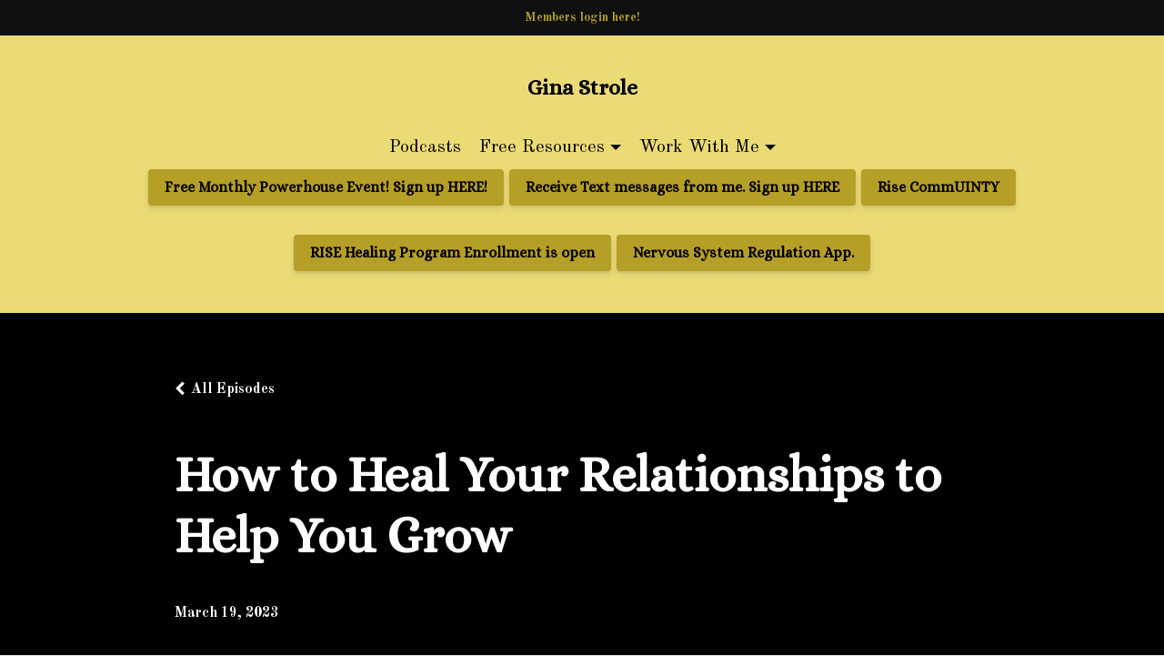

--- FILE ---
content_type: text/html; charset=utf-8
request_url: https://www.ginastrole.com/podcasts/intuitive-healing-connection/episodes/2147896844
body_size: 12764
content:
<!DOCTYPE html>
<html lang="en">
  <head>

    <!-- Title and description ================================================== -->
    
              <meta name="csrf-param" content="authenticity_token">
              <meta name="csrf-token" content="BtRO2r/tzCjl86EqbMRUZR5uHlrV98Rx4DrbOz03Df20TvKWNLAuctYmWhqv3Gqm0Mra5Nsngc0v3Tb+pM7VXA==">
            
    <title>
      
        How to Heal Your Relationships to Help You Grow
      
    </title>
    <meta charset="utf-8" />
    <meta content="IE=edge,chrome=1" http-equiv="X-UA-Compatible">
    <meta name="viewport" content="width=device-width, initial-scale=1, maximum-scale=1, user-scalable=no">
    
      <meta name="description" content="How to Heal Your Relationships to Help You Grow
 
What do your relationships have to do with your healing?
This is such an important topic because I believe every relationship we have in this life is an opportunity for learning and growing.
Exploring our relationships helps us learn to see who we..." />
    

    <!-- Helpers ================================================== -->
    <meta property="og:type" content="website">
<meta property="og:url" content="https://www.ginastrole.com/podcasts/intuitive-healing-connection/episodes/2147896844">
<meta name="twitter:card" content="summary_large_image">

<meta property="og:title" content="How to Heal Your Relationships to Help You Grow">
<meta name="twitter:title" content="How to Heal Your Relationships to Help You Grow">


<meta property="og:description" content="How to Heal Your Relationships to Help You Grow
 
What do your relationships have to do with your healing?
This is such an important topic because I believe every relationship we have in this life is an opportunity for learning and growing.
Exploring our relationships helps us learn to see who we...">
<meta name="twitter:description" content="How to Heal Your Relationships to Help You Grow
 
What do your relationships have to do with your healing?
This is such an important topic because I believe every relationship we have in this life is an opportunity for learning and growing.
Exploring our relationships helps us learn to see who we...">


<meta property="og:image" content="https://kajabi-storefronts-production.kajabi-cdn.com/kajabi-storefronts-production/file-uploads/podcasts/thumbnails/2147507131/episodes/6d4415-425c-7c0-ad-1f4a337272_Wednesday_3000_3000_px_16_.png">
<meta name="twitter:image" content="https://kajabi-storefronts-production.kajabi-cdn.com/kajabi-storefronts-production/file-uploads/podcasts/thumbnails/2147507131/episodes/6d4415-425c-7c0-ad-1f4a337272_Wednesday_3000_3000_px_16_.png">


    <link href="https://kajabi-storefronts-production.kajabi-cdn.com/kajabi-storefronts-production/themes/1550597/settings_images/uXeTKo3R6OHKVeVrOiqw_file.jpg?v=2" rel="shortcut icon" />
    <link rel="canonical" href="https://www.ginastrole.com/podcasts/intuitive-healing-connection/episodes/2147896844" />

    <!-- CSS ================================================== -->
    <link rel="stylesheet" href="https://maxcdn.bootstrapcdn.com/bootstrap/4.0.0-alpha.4/css/bootstrap.min.css" integrity="sha384-2hfp1SzUoho7/TsGGGDaFdsuuDL0LX2hnUp6VkX3CUQ2K4K+xjboZdsXyp4oUHZj" crossorigin="anonymous">
    <link rel="stylesheet" href="https://maxcdn.bootstrapcdn.com/font-awesome/4.5.0/css/font-awesome.min.css">
    
      <link href="//fonts.googleapis.com/css?family=Old+Standard+TT:400,700,400italic,700italic|Alice:400,700,400italic,700italic" rel="stylesheet" type="text/css">
    
    <link rel="stylesheet" media="screen" href="https://kajabi-app-assets.kajabi-cdn.com/assets/core-0d125629e028a5a14579c81397830a1acd5cf5a9f3ec2d0de19efb9b0795fb03.css" />
    <link rel="stylesheet" media="screen" href="https://kajabi-storefronts-production.kajabi-cdn.com/kajabi-storefronts-production/themes/1550597/assets/styles.css?17663359405003252" />
    <link rel="stylesheet" media="screen" href="https://kajabi-storefronts-production.kajabi-cdn.com/kajabi-storefronts-production/themes/1550597/assets/overrides.css?17663359405003252" />

    <!-- Container Width ================================================== -->
    
    

    <!-- Optional Background Image ======================================== -->
    
      
      <style>
        body {
          background-image: url(https://kajabi-storefronts-production.kajabi-cdn.com/kajabi-storefronts-production/themes/1550597/settings_images/ia1gd2RXRauboq2naZNe_drops-of-water-water-nature-liquid-40784.jpeg);
          background-position: center center;
          background-repeat: no-repeat;
          -webkit-background-size: cover;
          -moz-background-size: cover;
          -o-background-size: cover;
          background-size: cover;
          background-attachment: fixed;
        }
      </style>
    

    <!-- Full Bleed Or Container ================================================== -->
    

    <!-- Header hook ================================================== -->
    <script type="text/javascript">
  var Kajabi = Kajabi || {};
</script>
<script type="text/javascript">
  Kajabi.currentSiteUser = {
    "id" : "-1",
    "type" : "Guest",
    "contactId" : "",
  };
</script>
<script type="text/javascript">
  Kajabi.theme = {
    activeThemeName: "Premier Site",
    previewThemeId: null,
    editor: false
  };
</script>
<meta name="turbo-prefetch" content="false">
<script async src="https://www.googletagmanager.com/gtag/js?id=G-FPYPNZJLL9"></script>
<script>
  window.dataLayer = window.dataLayer || [];
  function gtag(){dataLayer.push(arguments);}
  gtag('js', new Date());
  gtag('config', 'G-FPYPNZJLL9');
</script>
<style type="text/css">
  #editor-overlay {
    display: none;
    border-color: #2E91FC;
    position: absolute;
    background-color: rgba(46,145,252,0.05);
    border-style: dashed;
    border-width: 3px;
    border-radius: 3px;
    pointer-events: none;
    cursor: pointer;
    z-index: 10000000000;
  }
  .editor-overlay-button {
    color: white;
    background: #2E91FC;
    border-radius: 2px;
    font-size: 13px;
    margin-inline-start: -24px;
    margin-block-start: -12px;
    padding-block: 3px;
    padding-inline: 10px;
    text-transform:uppercase;
    font-weight:bold;
    letter-spacing:1.5px;

    left: 50%;
    top: 50%;
    position: absolute;
  }
</style>
<script src="https://kajabi-app-assets.kajabi-cdn.com/vite/assets/track_analytics-999259ad.js" crossorigin="anonymous" type="module"></script><link rel="modulepreload" href="https://kajabi-app-assets.kajabi-cdn.com/vite/assets/stimulus-576c66eb.js" as="script" crossorigin="anonymous">
<link rel="modulepreload" href="https://kajabi-app-assets.kajabi-cdn.com/vite/assets/track_product_analytics-9c66ca0a.js" as="script" crossorigin="anonymous">
<link rel="modulepreload" href="https://kajabi-app-assets.kajabi-cdn.com/vite/assets/stimulus-e54d982b.js" as="script" crossorigin="anonymous">
<link rel="modulepreload" href="https://kajabi-app-assets.kajabi-cdn.com/vite/assets/trackProductAnalytics-3d5f89d8.js" as="script" crossorigin="anonymous">      <script type="text/javascript">
        if (typeof (window.rudderanalytics) === "undefined") {
          !function(){"use strict";window.RudderSnippetVersion="3.0.3";var sdkBaseUrl="https://cdn.rudderlabs.com/v3"
          ;var sdkName="rsa.min.js";var asyncScript=true;window.rudderAnalyticsBuildType="legacy",window.rudderanalytics=[]
          ;var e=["setDefaultInstanceKey","load","ready","page","track","identify","alias","group","reset","setAnonymousId","startSession","endSession","consent"]
          ;for(var n=0;n<e.length;n++){var t=e[n];window.rudderanalytics[t]=function(e){return function(){
          window.rudderanalytics.push([e].concat(Array.prototype.slice.call(arguments)))}}(t)}try{
          new Function('return import("")'),window.rudderAnalyticsBuildType="modern"}catch(a){}
          if(window.rudderAnalyticsMount=function(){
          "undefined"==typeof globalThis&&(Object.defineProperty(Object.prototype,"__globalThis_magic__",{get:function get(){
          return this},configurable:true}),__globalThis_magic__.globalThis=__globalThis_magic__,
          delete Object.prototype.__globalThis_magic__);var e=document.createElement("script")
          ;e.src="".concat(sdkBaseUrl,"/").concat(window.rudderAnalyticsBuildType,"/").concat(sdkName),e.async=asyncScript,
          document.head?document.head.appendChild(e):document.body.appendChild(e)
          },"undefined"==typeof Promise||"undefined"==typeof globalThis){var d=document.createElement("script")
          ;d.src="https://polyfill-fastly.io/v3/polyfill.min.js?version=3.111.0&features=Symbol%2CPromise&callback=rudderAnalyticsMount",
          d.async=asyncScript,document.head?document.head.appendChild(d):document.body.appendChild(d)}else{
          window.rudderAnalyticsMount()}window.rudderanalytics.load("2apYBMHHHWpiGqicceKmzPebApa","https://kajabiaarnyhwq.dataplane.rudderstack.com",{})}();
        }
      </script>
      <script type="text/javascript">
        if (typeof (window.rudderanalytics) !== "undefined") {
          rudderanalytics.page({"account_id":"83707","site_id":"92539"});
        }
      </script>
      <script type="text/javascript">
        if (typeof (window.rudderanalytics) !== "undefined") {
          (function () {
            function AnalyticsClickHandler (event) {
              const targetEl = event.target.closest('a') || event.target.closest('button');
              if (targetEl) {
                rudderanalytics.track('Site Link Clicked', Object.assign(
                  {"account_id":"83707","site_id":"92539"},
                  {
                    link_text: targetEl.textContent.trim(),
                    link_href: targetEl.href,
                    tag_name: targetEl.tagName,
                  }
                ));
              }
            };
            document.addEventListener('click', AnalyticsClickHandler);
          })();
        }
      </script>
<script>
!function(f,b,e,v,n,t,s){if(f.fbq)return;n=f.fbq=function(){n.callMethod?
n.callMethod.apply(n,arguments):n.queue.push(arguments)};if(!f._fbq)f._fbq=n;
n.push=n;n.loaded=!0;n.version='2.0';n.agent='plkajabi';n.queue=[];t=b.createElement(e);t.async=!0;
t.src=v;s=b.getElementsByTagName(e)[0];s.parentNode.insertBefore(t,s)}(window,
                                                                      document,'script','https://connect.facebook.net/en_US/fbevents.js');


fbq('init', '922092258408401');
fbq('track', "PageView");</script>
<noscript><img height="1" width="1" style="display:none"
src="https://www.facebook.com/tr?id=922092258408401&ev=PageView&noscript=1"
/></noscript>
<meta name='site_locale' content='en'><style type="text/css">
  /* Font Awesome 4 */
  .fa.fa-twitter{
    font-family:sans-serif;
  }
  .fa.fa-twitter::before{
    content:"𝕏";
    font-size:1.2em;
  }

  /* Font Awesome 5 */
  .fab.fa-twitter{
    font-family:sans-serif;
  }
  .fab.fa-twitter::before{
    content:"𝕏";
    font-size:1.2em;
  }
</style>
<link rel="stylesheet" href="https://cdn.jsdelivr.net/npm/@kajabi-ui/styles@1.0.4/dist/kajabi_products/kajabi_products.css" />
<script type="module" src="https://cdn.jsdelivr.net/npm/@pine-ds/core@3.14.0/dist/pine-core/pine-core.esm.js"></script>
<script nomodule src="https://cdn.jsdelivr.net/npm/@pine-ds/core@3.14.0/dist/pine-core/index.esm.js"></script>

  </head>
  <body>
    <div class="container container--main container--full">
      <div class="content-wrap">
        <div id="section-header" data-section-id="header"><!-- Header Variables -->























<!-- KJB Settings Variables -->





<style>
  .header {
    background: #ebdb74;
  }
  
  .header .logo--text, .header--left .header-menu a {
    line-height: 55px;
  }
  .header .logo--image {
    height: 55px;
  }
  .header .logo img {
    max-height: 55px;
  }
  .announcement {
      background: #101011;
      color: #b69f27;
    }
  /*============================================================================
    #Header User Menu Styles
  ==============================================================================*/
  .header .user__dropdown {
    background: #ecf0f1;
    top: 85px;
  }
  .header--center .user__dropdown {
    top: 50px;
  }
  
  /*============================================================================
    #Header Responsive Styles
  ==============================================================================*/
  @media (max-width: 767px) {
    .header .logo--text {
      line-height: 55px;
    }
    .header .logo--image {
      max-height: 55px;
    }
    .header .logo img {
      max-height: 55px;
    }
    .header .header-ham {
      top: 27px;
    }
  }
</style>


<style>
.parent {
    display: flex;
    justify-content: center;
    align-content: stretch;
    text-align: center;
}

.parent_container {
    width: 100%;
    text-align: center;
}

.dropdowns_hidden {
    display: flex;
    align-content: center;
}

.dropdown_links_hidden {
    display: none;
    flex-direction: column;
    align-items: center;
}

#header_parent_container {
    text-align: center;
}

@media only screen and (max-width: 767px) {
    .parent {
        flex-direction: column;
    }
    
    .dropdowns_hidden {
        display: none;
    }
    
    .dropdown_links_hidden {
        display: flex;
    }
}

@media only screen and (min-width: 768px) {
    .parent {
        flex-direction: row;
    }
}

</style>


  <!-- Announcement Variables -->






<!-- KJB Settings Variables -->


<style>
  .announcement {
    background: #101011;
    color: #b69f27;
  }
  a.announcement:hover {
    color: #b69f27;
  }
</style>


  
    <a href="https://www.ginastrole.com/login" class="announcement" kjb-settings-id="sections_header_settings_show_header_announcement" target="_blank">
       Members login here!
    </a>
  


  <div class="parent_container header header--light header--center" kjb-settings-id="sections_header_settings_background_color">
    <div class="container">
      
        <h1 class="logo logo--text">
          <a href="/" kjb-settings-id="sections_header_settings_logo_text">
            Gina Strole 
          </a>
        </h1>
      
      <div class="header-ham">
        <span></span>
        <span></span>
        <span></span>
      </div>
      <div kjb-settings-id="sections_header_settings_menu" class="header-menu ">
        
        <ul class="nav navbar-nav" style="margin: 0; display: inline-block; width: 100%;">
        <div class="parent">
                  
                  <a href="https://www.ginastrole.com/podcasts">Podcasts</a>
                  
                  <div class="dropdowns_hidden">
                  <style>
    .btn-solid-0 {
        border: None;
        background: transparent;
        margin-left: -5px;
    }
    
    .btn-solid-0:focus {
        border: none;
        outline: none;
    }

</style>


<div id="dropdown_free_resources" class="dropdown">
        <div class="dropdown-content dropdown_hidden"></div>
    </div>
    <li class="dropdown_hidden dropdown" style="margin: 0;">
        <a href="#" class="dropdown-toggle dropdown_hidden" data-toggle="dropdown">Free Resources</a>
        <ul class="dropdown-menu dropdown_hidden">
            
                <li><a href=https://www.ginastrole.com/free%20resources>Free Resources</a><li>
            
                <li><a href=https://www.ginastrole.com/offers/ATD2Kkc8>Money Magnet Meditation</a><li>
            
        </ul>
    </li>
<div id="dropdown_work_with_me" class="dropdown">
        <div class="dropdown-content"></div>
    </div>
    <li class="dropdown" style="margin: 0;">
        <a href="#" class="dropdown-toggle" data-toggle="dropdown">Work With Me</a>
        <ul class="dropdown-menu">
            
                <li><a href=https://www.ginastrole.com/acuity-scheduling-ty-page>Healing Sessions </a><li>
            
                <li><a href=https://www.ginastrole.com/rise>Rise Healing 12-month Program</a><li>
            
                <li><a href=https://www.ginastrole.com/rise-healing-academy>Rise Healing Academy</a><li>
            
                <li><a href=https://www.ginastrole.com/login>Login</a><li>
            
        </ul>
    </li>
</div>
                  </div>
                  <div class="dropdown_links_hidden">
                      
                        <a href="https://www.ginastrole.com/free%20resources">Free Resources</a>
                      
                        <a href="https://www.ginastrole.com/offers/ATD2Kkc8">Money Magnet Meditation</a>
                      
                      
                        <a href="https://www.ginastrole.com/acuity-scheduling-ty-page">Healing Sessions </a>
                      
                        <a href="https://www.ginastrole.com/rise">Rise Healing 12-month Program</a>
                      
                        <a href="https://www.ginastrole.com/rise-healing-academy">Rise Healing Academy</a>
                      
                        <a href="https://www.ginastrole.com/login">Login</a>
                      
                  </div>
                
        </div>
        </ul>
        
          












<style>
  /*============================================================================
    #Individual CTA Style
  ==============================================================================*/
  .btn--solid.btn--1759626658624 {
    background: #b69f27 !important;
    border-color: #b69f27 !important;
    color: #000000 !important;
  }
  .btn--solid.btn--1759626658624:hover {
    color: #000000 !important;
  }
  .btn--outline.btn--1759626658624 {
    border-color: #b69f27 !important;
    color: #b69f27 !important;
  }
  .btn--outline.btn--1759626658624:hover {
    color: #b69f27 !important;
  }
</style>
<a href="https://healingappointments.as.me/?appointmentType=83819357" class="btn btn-cta btn-- btn--solid btn-- btn--1759626658624" data-num-seconds="" id="" kjb-settings-id="sections_header_blocks_1759626658624_settings_btn_action" target="">Free Monthly Powerhouse Event!  Sign up HERE!</a>

        
          












<style>
  /*============================================================================
    #Individual CTA Style
  ==============================================================================*/
  .btn--solid.btn--1738085814002 {
    background: #b69f27 !important;
    border-color: #b69f27 !important;
    color: #000000 !important;
  }
  .btn--solid.btn--1738085814002:hover {
    color: #000000 !important;
  }
  .btn--outline.btn--1738085814002 {
    border-color: #b69f27 !important;
    color: #b69f27 !important;
  }
  .btn--outline.btn--1738085814002:hover {
    color: #b69f27 !important;
  }
</style>
<a href="" class="btn btn-cta btn-- btn--solid btn-- btn--1738085814002" data-num-seconds="" id="" kjb-settings-id="sections_header_blocks_1738085814002_settings_btn_action" target="">Receive Text messages from me. Sign up HERE </a>

        
          












<style>
  /*============================================================================
    #Individual CTA Style
  ==============================================================================*/
  .btn--solid.btn--1705372410318 {
    background: #b69f27 !important;
    border-color: #b69f27 !important;
    color: #000000 !important;
  }
  .btn--solid.btn--1705372410318:hover {
    color: #000000 !important;
  }
  .btn--outline.btn--1705372410318 {
    border-color: #b69f27 !important;
    color: #b69f27 !important;
  }
  .btn--outline.btn--1705372410318:hover {
    color: #b69f27 !important;
  }
</style>
<a href="/resource_redirect/landing_pages/2151435999" class="btn btn-cta btn-- btn--solid btn-- btn--1705372410318" data-num-seconds="" id="" kjb-settings-id="sections_header_blocks_1705372410318_settings_btn_action" target="">Rise CommUINTY</a>

        
          












<style>
  /*============================================================================
    #Individual CTA Style
  ==============================================================================*/
  .btn--solid.btn--1743785800071 {
    background: #b69f27 !important;
    border-color: #b69f27 !important;
    color: #000000 !important;
  }
  .btn--solid.btn--1743785800071:hover {
    color: #000000 !important;
  }
  .btn--outline.btn--1743785800071 {
    border-color: #b69f27 !important;
    color: #b69f27 !important;
  }
  .btn--outline.btn--1743785800071:hover {
    color: #b69f27 !important;
  }
</style>
<a href="/resource_redirect/landing_pages/2151239193" class="btn btn-cta btn-- btn--solid btn-- btn--1743785800071" data-num-seconds="" id="" kjb-settings-id="sections_header_blocks_1743785800071_settings_btn_action" target="">RISE Healing Program Enrollment is open</a>

        
          












<style>
  /*============================================================================
    #Individual CTA Style
  ==============================================================================*/
  .btn--solid.btn--1739906821494 {
    background: #b69f27 !important;
    border-color: #b69f27 !important;
    color: #000000 !important;
  }
  .btn--solid.btn--1739906821494:hover {
    color: #000000 !important;
  }
  .btn--outline.btn--1739906821494 {
    border-color: #b69f27 !important;
    color: #b69f27 !important;
  }
  .btn--outline.btn--1739906821494:hover {
    color: #b69f27 !important;
  }
</style>
<a href="https://www.ginastrole.com/offers/Fu8xZsK6" class="btn btn-cta btn-- btn--solid btn-- btn--1739906821494" data-num-seconds="" id="" kjb-settings-id="sections_header_blocks_1739906821494_settings_btn_action" target="">Nervous System Regulation App. </a>

        
      </div>
    </div>
  </div>


</div>
        


        <style type='text/css'>
        .podcasts-episodes .btn {
  border-color: #4ccef4;
  color: #000000;
  background: #4ccef4;
}

        .podcasts-episodes .dropdown-toggle:hover {
  cursor: pointer;
}

      </style>
  <link rel="stylesheet" href="https://kajabi-app-assets.kajabi-cdn.com/assets/podcasts-295f7e9450cea787207c89be169f9eeaf71f91ee4961387db3217f29ebee2f84.css" media="all" />
  <link rel="alternate" type="application/rss+xml" title="Intuitive Healing Connection" href="https://app.kajabi.com/podcasts/2147507131/feed" />
  

<style type="text/css">
  .podcast-intro__title,
  h1.podcast-intro__title {
    color: #fff;
  }
  
  .truncate {
    color: #fff;
  }

  .podcast-intro__author {
    color: #fff;
  }

  .podcast-intro__short-description {
    color: #fff;
  }

  .podcast-intro__cta,
  .podcast-intro__cta:hover,
  .btn-primary.podcast-intro__cta,
  .btn-primary.podcast-intro__cta:hover,
  .podcast-episode__pagination a.btn,
  .podcast-episode__pagination a.btn:hover,
  .podcast-episode__pagination .pagination a.btn,
  .podcast-episode__pagination .pagination a.btn:hover {
    color: #1F2837;
    background-color: #74c4f9;
    border-color: #74c4f9;
  }

  .podcast-episode-header__meta,
  .podcast-episode-header__meta i {
    color: #fff;
  }

  .podcast-episode-header__all-episodes-link a,
  .podcast-episode-header__all-episodes-link i {
    color: #fff;
  }

  h1.podcast-episode-header__title,
  .podcast-episode-header__title,
  .podcast-modal__read-more {
    color: #fff;
  }

  .podcast-intro {
    background-color: #000000;
    color: #fff;
  }

  .podcast-episode-header,
  .podcast-episode-header::after {
    background-color: #000000;
    color: #fff;
  }

  .podcast-episode-transcript {
    background-color: #000000;
    color: #fff;
  }

  .podcast-episode-transcript .podcast-episode-transcript__title {
    color: #fff;
  }

  .btn.podcast-default-btn {
    border-color: #74c4f9;
    background: transparent;
    color: #74c4f9;
  }

  .podcast-intro__rss {
    background-color: #74c4f9;
  }
</style>



<div class="podcasts-episodes podcasts-episodes-show premier-page-content">
  <div class="sizer ">
    



<section class="podcast-episode-header">
  <div class="container">
    <div class="inner-container podcast-episode-header__content">
      <h1 class="podcast-episode-header__title">How to Heal Your Relationships to Help You Grow</h1>
      <nav class="podcast-episode-header__all-episodes-link" aria-label="Breadcrumbs">
        <i class="fa fa-chevron-left"></i>
        <a href="https://www.ginastrole.com/podcasts/intuitive-healing-connection">All Episodes</a>
      </nav>

      <p class="podcast-episode-header__meta">
        
        
        <time datetime="2023-03-19T06:00:00Z" data-local="time" data-format="%B %d, %Y">March 19, 2023</time>
      </p>
    </div>
  </div>
</section>


<section class="container podcast-episode__content" data-kjb-component="PlayerManager">
  <div class="inner-container">
    <div class="podcast-episode__media"><script type="application/json" id="podcast_episode_2147896844-config">{"podcast":{"title":"Intuitive Healing Connection","description":"Energy Healing is a world where we face our issues to regain our power. In this podcast, Gina will dive deep into the world of Energy healing to help you heal your past and start to live a life of freedom. She will help you understand how to regain your power to live your best, most peaceful life. ","thumbnailUrl":"https://kajabi-storefronts-production.kajabi-cdn.com/kajabi-storefronts-production/file-uploads/site/92539/podcasts/acf7af-e077-2f3-b741-7b75b46164ef_This_is_the_one_3_.jpg","brandSettings":{"accent_color":"#000000","accent_text_color":"#fff","primary_color":"#74c4f9","primary_text_color":"#1F2837","font_family":"Old Standard TT"},"url":"https://www.ginastrole.com/podcasts/intuitive-healing-connection","feedUrl":"https://app.kajabi.com/podcasts/2147507131/feed","locale":"en"},"episode":{"title":"How to Heal Your Relationships to Help You Grow","episodeNumber":null,"explicit":false,"description":"\u003cp\u003e\u003cem\u003e\u003cstrong\u003eHow to Heal Your Relationships to Help You Grow\u003c/strong\u003e\u003c/em\u003e\u003c/p\u003e\n\u003cp\u003e\u0026nbsp;\u003c/p\u003e\n\u003cp\u003eWhat do your relationships have to do with your healing?\u003c/p\u003e\n\u003cp\u003eThis is such an important topic because I believe every relationship we have in this life is an opportunity for learning and growing.\u003c/p\u003e\n\u003cp\u003eExploring our relationships helps us learn to see who we are and how we tick.\u003c/p\u003e\n\u003cp\u003eBut more importantly, they help us expand.\u003c/p\u003e\n\u003cp\u003e\u003cstrong\u003e And I hate to tell you, but if you try to exit relationships before you've learned from them, you'll go straight into a similar situation until you heal! \u003c/strong\u003e\u003c/p\u003e\n\u003cp\u003eIf you’re on a spiritual path, there is so much value in understanding your relationships and learning how to let others just be themselves.\u003c/p\u003e\n\u003cp\u003eI explain it all with some tangible steps to help you explore this in this week’s episode.\u003c/p\u003e\n\u003cp\u003e\u0026nbsp;\u003c/p\u003e\n\u003cp\u003e\u003cem\u003e\u003cstrong\u003eHighlights you won’t want to miss:\u003c/strong\u003e\u003c/em\u003e\u003c/p\u003e\n\u003cp\u003eIn a period of spiritual growth, we can unknowingly unplug from a relationship energetically.\u003c/p\u003e\n\u003cp\u003eYour relationships always have continued growth and change.\u003c/p\u003e\n\u003cp\u003eThe role of relationships in your healing journey.\u003c/p\u003e\n\u003cp\u003eTangible ways to tune in, connect with the fear, and figure out what is happening.\u003c/p\u003e\n\u003cp\u003eWhat happens if you don’t heal the relationship (hint: the problem doesn’t just go away!)\u003c/p\u003e\n\u003cp\u003e\u003cstrong\u003eGreat relationships don't just happen; they require you to step up to the plate and do your own work\u003c/strong\u003e.\u003c/p\u003e\n\u003cp\u003eAny relationship is a great opportunity to learn and grow. It's your assignment to figure out what you can learn from the relationship.\u003c/p\u003e\n\u003cp\u003e\u0026nbsp;\u003c/p\u003e\n\u003cp\u003e\u003cem\u003e\u003cstrong\u003e Resources:\u003c/strong\u003e \u003c/em\u003eFacebook Group for Healing (free):\u003ca href=\"https://www.facebook.com/groups/465482407165263\"\u003e Healing Your Inner Critic | Facebook\u003c/a\u003e\u003c/p\u003e\n\u003cp\u003ePrivate Healing Membership: \u003ca href=\"https://www.ginastrole.com/monthly-membership-vault\"\u003ehttps://www.ginastrole.com/monthly-membership-vault \u003c/a\u003e\u003c/p\u003e\n\u003cp\u003eBook an Intuitive Healing Session: \u003ca href=\"https://www.ginastrole.com/work-with-me\"\u003ehttps://www.ginastrole.com/work-with-me \u003c/a\u003e\u003c/p\u003e\n\u003cp\u003eJoin me for a podcast reading: \u003ca href=\"https://www.ginastrole.com/podcast-connect\"\u003ehttps://www.ginastrole.com/podcast-connect \u003c/a\u003e\u003c/p\u003e\n\u003cp\u003eGet the FREE Clearing: \u003ca href=\"https://www.ginastrole.com/abundance\"\u003eAbundance Clearing Meditation\u003c/a\u003e\u003c/p\u003e\n\u003cp\u003eGet the FREE Masterclass: \u003ca href=\"https://www.ginastrole.com/7-spiritual-hygiene-habits\"\u003e7 Spiritual Hygiene Habits to Master Your Energy as an Empath\u003c/a\u003e\u003c/p\u003e\n\u003cp\u003e\u0026nbsp;\u003c/p\u003e\n\u003cp\u003e\u003cem\u003e\u003cstrong\u003e Help me grow!\u003c/strong\u003e \u003c/em\u003e\u003c/p\u003e\n\u003cp\u003e\u0026nbsp;\u003c/p\u003e\n\u003cp\u003eYour reviews mean the world to me! If you enjoyed this episode, please subscribe and leave a comment. You can help this podcast grow and reach other people who are ready to heal and just don’t know how yet. I’m here to help!\u003c/p\u003e\n\u003cp\u003eFollow me on: Instagram: \u003ca href=\"https://www.instagram.com/ginastroleintuitivehealing/\"\u003ehttps://www.instagram.com/ginastroleintuitivehealing/\u003c/a\u003e\u003c/p\u003e\n\u003cp\u003eTikTok: \u003ca href=\"https://www.tiktok.com/@ginastrole\"\u003ehttps://www.tiktok.com/@ginastrole \u003c/a\u003e\u003c/p\u003e\n\u003cp\u003eFacebook: \u003ca href=\"https://www.facebook.com/ginastroleintuitive\"\u003ehttps://www.facebook.com/ginastroleintuitive\u003c/a\u003e\u003c/p\u003e\n\u003cp\u003e\u0026nbsp;\u003c/p\u003e\n\u003cp\u003e\u003cem\u003e\u003cstrong\u003e Let me know! \u003c/strong\u003e\u003c/em\u003e\u003c/p\u003e\n\u003cp\u003eLet me know how you are taking charge of your emotional healing. Tag me in your Instagram posts or reels @ginastroleintuitivehealing with something that represents giving yourself the space to heal. I’d love to see it!\u003c/p\u003e\n\u003cp\u003e\u0026nbsp;\u003c/p\u003e\n\u003cp\u003e*********** By accessing this Podcast, I acknowledge that the entire contents are the property of Gina Strole or used by Gina Strole with permission and are protected under U.S. and international copyright and trademark laws. Except as otherwise provided herein, users of this Podcast may save and use the information contained in the Podcast only for personal or other non-commercial, educational purposes. No other use, including, without limitation, reproduction, retransmission, or editing, of this Podcast may be made without the prior written permission of Gina Stole, which may be requested by contacting ginastrole.com.\u003c/p\u003e\n\u003cp\u003e\u003cstrong\u003eThis podcast is for educational purposes only. The host claims no responsibility to any person or entity for any liability, loss, or damage caused or alleged to be caused directly or indirectly as a result of the use, application, or interpretation of the information presented herein.\u003c/strong\u003e\u003c/p\u003e","thumbnailUrl":"https://kajabi-storefronts-production.kajabi-cdn.com/kajabi-storefronts-production/file-uploads/podcasts/thumbnails/2147507131/episodes/6d4415-425c-7c0-ad-1f4a337272_Wednesday_3000_3000_px_16_.png","publicationDate":"2023-03-19T06:00:00Z","duration":"1186.533878","url":"https://www.ginastrole.com/podcasts/intuitive-healing-connection/episodes/2147896844","media":{"url":"https://app.kajabi.com/podcasts/medias/2147896844.mp3?kjb=true","size":47462444,"type":"audio/mpeg"},"chapters":[]}}</script><div data-kjb-element="podcast-player" data-episode-config="podcast_episode_2147896844-config"><root style="max-width:1450px;min-width:260px;">
  <link href='//fonts.googleapis.com/css2?family=Old+Standard+TT:wght@400;600;700&display=swap' rel='stylesheet' type='text/css'>
  <div class="tablet:px-6 tablet:pt-6 mobile:px-4 mobile:pt-4 flex flex-col">
    <div class="flex-col items-center mobile:flex tablet:hidden">
      <show-title class="text-sm"></show-title>
      <episode-title class="text-base mb-2"></episode-title>
      <subscribe-button class="mb-4 mobile:flex tablet:hidden"></subscribe-button>
      <poster class="rounded-sm w-48 shadow overflow-hidden"></poster>
      <divider class="w-full my-6"></divider>
    </div>

    <div class="tablet:flex flex-grow mb-6">
      <div class="w-64 mobile:hidden tablet:block tablet:mr-6">
        <poster class="rounded-sm shadow overflow-hidden"></poster>
      </div>
      <div class="w-full">
        <div class="hidden tablet:block">
          <show-title class="text-base"></show-title>
          <episode-title class="text-xl desktop:text-2xl"></episode-title>
          <divider class="w-full my-4"></divider>
        </div>
        <div class="flex items-center justify-between">
          <div class="block">
            <play-button class="mobile:hidden" variant="simple"></play-button>
          </div>

          <div class="flex">
            <play-state on="active">
              <chapter-previous class="mx-2 block"></chapter-previous>
            </play-state>
            <play-state on="active">
              <step-backward class="mx-2 block"></step-backward>
            </play-state>

            <play-button class="mx-2 block hidden mobile:block" variant="simple"></play-button>

            <play-state on="active">
              <step-forward class="mx-2 block"></step-forward>
            </play-state>
            <play-state on="active">
              <chapter-next class="mx-2 block"></chapter-next>
            </play-state>

            <play-state on="active">
              <speed-control class="mx-2 block hidden tablet:block"></speed-control>
            </play-state>

            <play-state on="active">
              <volume-control class="mx-2 ml-4 flex items-center hidden tablet:flex"></volume-control>
            </play-state>
          </div>

          <div class="block hidden mobile:block"></div>
        </div>
        <div class="flex w-full">
          <progress-bar></progress-bar>
        </div>
        <div class="flex w-full -mt-2">
          <div class="w-3/12 text-left">
            <timer-current class="text-sm"></timer-current>
          </div>
          <div class="w-6/12 max-w-xs text-center truncate">
            <play-state on="active">
              <current-chapter class="text-sm"></current-chapter>
            </play-state>
          </div>
          <div class="w-3/12 text-right">
            <timer-duration class="text-sm"></timer-duration>
          </div>
        </div>
      </div>
    </div>
      <divider class="w-full mb-3"></divider>
      <div class="flex justify-between">
        <div class="flex mobile:w-full tablet:w-2/12 desktop:w-1/12 justify-between">
          <tab-trigger tab="chapters">
            <icon type="chapter"></icon>
          </tab-trigger>
          <tab-trigger tab="transcripts">
            <icon type="transcripts"></icon>
          </tab-trigger>
            <tab-trigger tab="files">
              <icon type="download"></icon>
            </tab-trigger>
          <tab-trigger tab="playlist">
            <icon type="playlist"></icon>
          </tab-trigger>
          <tab-trigger tab="share">
            <icon type="share"></icon>
          </tab-trigger>
        </div>
        <subscribe-button class="mt-1 mobile:hidden tablet:flex"></subscribe-button>
      </div>
  </div>
    <base target="_blank">
    <div class="w-full relative overflow-hidden">
      <tab name="chapters">
        <tab-chapters></tab-chapters>
      </tab>
      <tab name="transcripts">
        <tab-transcripts></tab-transcripts>
      </tab>
        <tab name="files">
          <tab-files></tab-files>
        </tab>
      <tab name="playlist">
        <tab-playlist></tab-playlist>
      </tab>
      <tab name="share">
        <tab-share></tab-share>
      </tab>
      <tab-overflow></tab-overflow>
    </div>
  <error></error>
</root>
</div></div>
    <article class="podcast-episode__description">
      <p><em><strong>How to Heal Your Relationships to Help You Grow</strong></em></p>
<p>&nbsp;</p>
<p>What do your relationships have to do with your healing?</p>
<p>This is such an important topic because I believe every relationship we have in this life is an opportunity for learning and growing.</p>
<p>Exploring our relationships helps us learn to see who we are and how we tick.</p>
<p>But more importantly, they help us expand.</p>
<p><strong> And I hate to tell you, but if you try to exit relationships before you've learned from them, you'll go straight into a similar situation until you heal! </strong></p>
<p>If you’re on a spiritual path, there is so much value in understanding your relationships and learning how to let others just be themselves.</p>
<p>I explain it all with some tangible steps to help you explore this in this week’s episode.</p>
<p>&nbsp;</p>
<p><em><strong>Highlights you won’t want to miss:</strong></em></p>
<p>In a period of spiritual growth, we can unknowingly unplug from a relationship energetically.</p>
<p>Your relationships always have continued growth and change.</p>
<p>The role of relationships in your healing journey.</p>
<p>Tangible ways to tune in, connect with the fear, and figure out what is happening.</p>
<p>What happens if you don’t heal the relationship (hint: the problem doesn’t just go away!)</p>
<p><strong>Great relationships don't just happen; they require you to step up to the plate and do your own work</strong>.</p>
<p>Any relationship is a great opportunity to learn and grow. It's your assignment to figure out what you can learn from the relationship.</p>
<p>&nbsp;</p>
<p><em><strong> Resources:</strong> </em>Facebook Group for Healing (free):<a href="https://www.facebook.com/groups/465482407165263"> Healing Your Inner Critic | Facebook</a></p>
<p>Private Healing Membership: <a href="https://www.ginastrole.com/monthly-membership-vault">https://www.ginastrole.com/monthly-membership-vault </a></p>
<p>Book an Intuitive Healing Session: <a href="https://www.ginastrole.com/work-with-me">https://www.ginastrole.com/work-with-me </a></p>
<p>Join me for a podcast reading: <a href="https://www.ginastrole.com/podcast-connect">https://www.ginastrole.com/podcast-connect </a></p>
<p>Get the FREE Clearing: <a href="https://www.ginastrole.com/abundance">Abundance Clearing Meditation</a></p>
<p>Get the FREE Masterclass: <a href="https://www.ginastrole.com/7-spiritual-hygiene-habits">7 Spiritual Hygiene Habits to Master Your Energy as an Empath</a></p>
<p>&nbsp;</p>
<p><em><strong> Help me grow!</strong> </em></p>
<p>&nbsp;</p>
<p>Your reviews mean the world to me! If you enjoyed this episode, please subscribe and leave a comment. You can help this podcast grow and reach other people who are ready to heal and just don’t know how yet. I’m here to help!</p>
<p>Follow me on: Instagram: <a href="https://www.instagram.com/ginastroleintuitivehealing/">https://www.instagram.com/ginastroleintuitivehealing/</a></p>
<p>TikTok: <a href="https://www.tiktok.com/@ginastrole">https://www.tiktok.com/@ginastrole </a></p>
<p>Facebook: <a href="https://www.facebook.com/ginastroleintuitive">https://www.facebook.com/ginastroleintuitive</a></p>
<p>&nbsp;</p>
<p><em><strong> Let me know! </strong></em></p>
<p>Let me know how you are taking charge of your emotional healing. Tag me in your Instagram posts or reels @ginastroleintuitivehealing with something that represents giving yourself the space to heal. I’d love to see it!</p>
<p>&nbsp;</p>
<p>*********** By accessing this Podcast, I acknowledge that the entire contents are the property of Gina Strole or used by Gina Strole with permission and are protected under U.S. and international copyright and trademark laws. Except as otherwise provided herein, users of this Podcast may save and use the information contained in the Podcast only for personal or other non-commercial, educational purposes. No other use, including, without limitation, reproduction, retransmission, or editing, of this Podcast may be made without the prior written permission of Gina Stole, which may be requested by contacting ginastrole.com.</p>
<p><strong>This podcast is for educational purposes only. The host claims no responsibility to any person or entity for any liability, loss, or damage caused or alleged to be caused directly or indirectly as a result of the use, application, or interpretation of the information presented herein.</strong></p>
    </article>
  </div>
</section>

  </div>
</div>

  <script type="text/javascript">
  document.addEventListener("DOMContentLoaded", function() {


    // It removes localization attributes in order to run LocalTime with the correct locale
    document.querySelectorAll('time[data-local][data-localized]').forEach(function(element) {
      element.removeAttribute("data-localized");
      element.removeAttribute("title");
    });

    LocalTime.config.i18n['en'] = JSON.parse('{"date":{"formats":{"default":"%b %e, %Y","short":"%b %d","long":"%B %d, %Y","thisYear":"%b %e"},"dayNames":["Sunday","Monday","Tuesday","Wednesday","Thursday","Friday","Saturday"],"abbrDayNames":["Sun","Mon","Tue","Wed","Thu","Fri","Sat"],"monthNames":["January","February","March","April","May","June","July","August","September","October","November","December"],"abbrMonthNames":["Jan","Feb","Mar","Apr","May","Jun","Jul","Aug","Sep","Oct","Nov","Dec"],"order":["year","month","day"],"yesterday":"yesterday","today":"today","tomorrow":"tomorrow","on":"on {date}"},"time":{"formats":{"default":"%I:%M %p","short":"%I:%M %p","long":"%I:%M:%S %p","us":"%m/%d/%Y %I:%M %p","defaultWithTimezone":"%I:%M %p %Z"},"am":"am","pm":"pm","singular":"a {time}","singularAn":"an {time}","elapsed":"{time} ago","second":"second","seconds":"seconds","minute":"minute","minutes":"minutes","hour":"hour","hours":"hours"},"datetime":{"distanceInWords":{"halfAMinute":"half a minute","lessThanXSeconds":{"one":"less than 1 second","other":"less than %{count} seconds"},"xSeconds":{"one":"1 second","other":"%{count} seconds"},"lessThanXMinutes":{"one":"less than a minute","other":"less than %{count} minutes"},"xMinutes":{"one":"1 minute","other":"%{count} minutes"},"aboutXHours":{"one":"about 1 hour","other":"about %{count} hours"},"xDays":{"one":"1 day","other":"%{count} days"},"aboutXMonths":{"one":"about 1 month","other":"about %{count} months"},"xMonths":{"one":"1 month","other":"%{count} months"},"aboutXYears":{"one":"about 1 year","other":"about %{count} years"},"overXYears":{"one":"over 1 year","other":"over %{count} years"},"almostXYears":{"one":"almost 1 year","other":"almost %{count} years"}},"prompts":{"year":"Year","month":"Month","day":"Day","hour":"Hour","minute":"Minute","second":"Seconds"},"lessThanXMinutes":{"one":"Less than 1 minute"},"xMinutes":{"one":"minute","other":"minutes"},"at":"{date} at {time}","formats":{"default":"%B %e, %Y at %I:%M %p %Z","short":"%b %e, %Y at %I:%M %p","long":"%B %e, %Y at %I:%M:%S %p %Z"}}}');
    LocalTime.config.locale = 'en';
    LocalTime.run();
  });
</script>

  <script src="//cdn.podlove.org/web-player/5.x/embed.js"></script>
  <script src="https://kajabi-app-assets.kajabi-cdn.com/vite/assets/podcasts-92a99485.js" crossorigin="anonymous" type="module"></script><link rel="modulepreload" href="https://kajabi-app-assets.kajabi-cdn.com/vite/assets/PlayerManager-16feb36d.js" as="script" crossorigin="anonymous">
<link rel="modulepreload" href="https://kajabi-app-assets.kajabi-cdn.com/vite/assets/Dropdown-1614ae3b.js" as="script" crossorigin="anonymous">
<link rel="modulepreload" href="https://kajabi-app-assets.kajabi-cdn.com/vite/assets/index-cb3c20f3.js" as="script" crossorigin="anonymous">
<link rel="modulepreload" href="https://kajabi-app-assets.kajabi-cdn.com/vite/assets/_commonjsHelpers-f17db62c.js" as="script" crossorigin="anonymous">

<script type="text/javascript" src="https://js.stripe.com/basil/stripe.js"></script>
        <div id="section-footer" data-section-id="footer">


<style>
  .footer {
    background: #ebdb74;
  }
  
    .footer, .footer--dark a, .footer--dark a:hover, .footer--dark a:not([href]):not([tabindex]) {
      color: #000000;
    }
    .footer, .footer--light a, .footer--light a:hover, .footer--light a:not([href]):not([tabindex]) {
      color: #000000;
    }
  
</style>

  <footer class="footer footer--light footer--left" kjb-settings-id="sections_footer_settings_background_color">
    <div class="container">
      <div class="footer__text-container">
        
        
          <span kjb-settings-id="sections_footer_settings_copyright" class="footer__copyright">&copy; 2026 Gina Strole</span>
        
        
        
          <div kjb-settings-id="sections_footer_settings_menu" class="footer__menu">
            
              <a class="footer__menu-item" href="https://www.ginastrole.com/pages/terms">Terms</a>
            
              <a class="footer__menu-item" href="https://www.ginastrole.com/pages/privacy-policy">Privacy</a>
            
              <a class="footer__menu-item" href="https://www.ginastrole.com/disclaimer">Disclaimer</a>
            
              <a class="footer__menu-item" href="https://www.ginastrole.com/about">About</a>
            
              <a class="footer__menu-item" href="https://www.ginastrole.com/contact-me">Contact me</a>
            
              <a class="footer__menu-item" href="https://www.youtube.com/channel/UCmqGg9Xj72YMiPJ0zcfpJlA">YouTube</a>
            
              <a class="footer__menu-item" href="https://www.ginastrole.com/blog">Blog</a>
            
              <a class="footer__menu-item" href="https://www.ginastrole.com/testimonials">Testimonials</a>
            
          </div>
        
      </div>
      <!-- Section Variables -->

























<!-- KJB Settings Variables -->

















<style>
  .footer .social-icons__icon,
  .footer .social-icons__icon:hover {
    color: #ffffff;
  }
  .footer .social-icons--round .social-icons__icon ,
  .footer .social-icons--square .social-icons__icon {
    background-color: #89cbde;
  }
</style>


  <div class="social-icons social-icons--round social-icons--center">
    <div class="social-icons__row">
      
        <a class="social-icons__icon fa fa-facebook" href="https://www.youtube.com/@ginastroleintuitivehealer?sub_confirmation=1" kjb-settings-id="sections_footer_settings_social_icon_link_facebook" target="_blank"></a>
      
      
      
        <a class="social-icons__icon fa fa-instagram" href="https://www.instagram.com/ginastroleintuitivehealer/" kjb-settings-id="sections_footer_settings_social_icon_link_instagram" target="_blank"></a>
      
      
        <a class="social-icons__icon fa fa-youtube" href="https://www.youtube.com/channel/UCmqGg9Xj72YMiPJ0zcfpJlA" kjb-settings-id="sections_footer_settings_social_icon_link_youtube" target="_blank"></a>
      
      
        <a class="social-icons__icon fa fa-pinterest" href="www.pinterest.com/ginastrolehealer" kjb-settings-id="sections_footer_settings_social_icon_link_pinterest" target="_blank"></a>
      
      
      
      
      
      
        <a class="social-icons__icon fa fa-linkedin" href="https://www.linkedin.com/in/gina-strole-intuitive-healer-586a091a4/" kjb-settings-id="sections_footer_settings_social_icon_link_linkedin" target="_blank"></a>
      
      
      
      
      
      
      
    </div>
  </div>


    </div>
  </footer>


</div>
      </div>
    </div>
    
      <div id="section-pop_exit" data-section-id="pop_exit">

  



  
    <div id="exit-pop" class="pop pop--light" style="display: none;" data-timed-reveal="" data-cookie-expire="10">
  <div class="pop__content">
    <div class="pop__inner">
      <div class="pop__body" style="background: #fff">
        <a class="pop__close">
          Close
        </a>
        
          <img src="https://kajabi-storefronts-production.kajabi-cdn.com/kajabi-storefronts-production/themes/1550597/settings_images/IDWqfZdARoSmLiMCYGhY_file.jpg" class="img-fluid" kjb-settings-id="sections_pop_exit_settings_image"/>
        
        <div class="pop__body--inner">
          <div kjb-settings-id="sections_pop_exit_settings_text">
            <h1>&nbsp;</h1>
<p>Subscribe and receive the latest&nbsp;emails, event info, and meditations.</p>
          </div>
          
            












<style>
  /*============================================================================
    #Individual CTA Style
  ==============================================================================*/
  .btn--solid.btn--1615833239641 {
    background: #4ccef4 !important;
    border-color: #4ccef4 !important;
    color: #000000 !important;
  }
  .btn--solid.btn--1615833239641:hover {
    color: #000000 !important;
  }
  .btn--outline.btn--1615833239641 {
    border-color: #4ccef4 !important;
    color: #4ccef4 !important;
  }
  .btn--outline.btn--1615833239641:hover {
    color: #4ccef4 !important;
  }
</style>
<a href="#two-step" class="btn btn-cta btn--auto btn--solid btn--large btn--1615833239641" data-num-seconds="" id="" kjb-settings-id="sections_pop_exit_blocks_1615833239641_settings_btn_action" target="">Subscribe!</a>

          
        </div>
      </div>
    </div>
  </div>
</div>

  


</div>
    
    <div id="section-pop_two_step" data-section-id="pop_two_step">






  


<style>
  #two-step {
    display: none;
    /*============================================================================
      #Background Color Override
    ==============================================================================*/
    
      /*============================================================================
        #Text Color Override
      ==============================================================================*/
      color: ;
    
  }
</style>

<div id="two-step" class="pop pop--light">
  <div class="pop__content">
    <div class="pop__inner">
      <div class="pop__body" style="background: #fff;">
        <a class="pop__close">
          Close
        </a>
        
          <img src="https://kajabi-storefronts-production.kajabi-cdn.com/kajabi-storefronts-production/themes/1550597/settings_images/59J7tQtkSCqkSqrl4JCj_file.jpg" class="img-fluid" kjb-settings-id="sections_pop_two_step_settings_image"/>
        
        <div class="pop__body--inner">
          
            <div class="block--1492725498873">
              
                  




<style>
  .block--1492725498873 .progress-wrapper .progress-bar {
    width: 50%;
    background-color: #4ccef4;
  }
  .block--1492725498873 .progress-wrapper .progress {
    background-color: #000000;
  }
</style>

<div class="progress-wrapper" kjb-settings-id="sections_pop_two_step_blocks_1492725498873_settings_show_progress">
  <p class="progress-percent" kjb-settings-id="sections_pop_two_step_blocks_1492725498873_settings_progress_text">50% Complete</p>
  <div class="progress">
    <div class="progress-bar progress-bar-striped" kjb-settings-id="sections_pop_two_step_blocks_1492725498873_settings_progress_percent"></div>
  </div>
</div>

                
            </div>
          
            <div class="block--1492725503624">
              
                  <div kjb-settings-id="sections_pop_two_step_blocks_1492725503624_settings_text">
  <h3>Two Step</h3>
<p><span style="font-weight: 400;">Hey there!&nbsp;</span><span style="font-weight: 400;">I've been waiting for YOU.&nbsp;</span></p>
<p><span style="font-weight: 400;">Let's stay connected, shall we?</span><span style="font-weight: 400;">&nbsp;</span></p>
<p>&nbsp;</p>
<p><span style="font-weight: 400;">Decisions. Decisions. 🥰</span></p>
<p>&nbsp;</p>
</div>

              
            </div>
          
          
  <form data-parsley-validate="true" data-kjb-disable-on-submit="true" action="https://www.ginastrole.com/forms/539612/form_submissions" accept-charset="UTF-8" method="post"><input name="utf8" type="hidden" value="&#x2713;" autocomplete="off" /><input type="hidden" name="authenticity_token" value="5UbVoPi+DmlMTL2vRMEwiPCgyu2Siz4/op5lOP4NM6192MeIBdtf9rTPar0Qp99r/hKLBCBw7RV6TNql/76jwg==" autocomplete="off" /><input type="text" name="website_url" autofill="off" placeholder="Skip this field" style="display: none;" /><input type="hidden" name="kjb_fk_checksum" autofill="off" value="99080f689cd2463fb8a32bf131c9e3df" />
    
    
    
    
    
    
    
    

    <style>
      /*============================================================================
        #Individual CTA Style
      ==============================================================================*/
      .btn--sections_pop_two_step_settings_btn_text.btn--solid {
        background: #2c3e50;
        border-color: #2c3e50;
        color: #ffffff;
      }
      .btn--sections_pop_two_step_settings_btn_text.btn--outline {
        border-color: #2c3e50;
        color: #2c3e50;
      }
    </style>
    <div class="pop__form" kjb-settings-id="sections_pop_two_step_settings_form">
      <input type="hidden" name="thank_you_url" value="/resource_redirect/landing_pages/1296937">
      <div class="row optin optin--stacked">
        
          <div class="col-sm-12">
            <div class="text-field form-group"><input type="text" name="form_submission[name]" id="form_submission_name" value="" required="required" class="form-control" placeholder="First Name" /></div>
          </div>
        
          <div class="col-sm-12">
            <div class="email-field form-group"><input required="required" class="form-control" placeholder="Email" type="email" name="form_submission[email]" id="form_submission_email" /></div>
          </div>
        
          <div class="col-sm-12">
            <div class="recaptcha-field form-group">
      <div>
        <script src="https://www.google.com/recaptcha/api.js?onload=recaptchaInit_CE060C&render=explicit" async defer></script>
        <input id="recaptcha_CE060C" type="text" name="g-recaptcha-response-data" />
        <div id="recaptcha_CE060C_container" class="recaptcha-container"></div>

        <style type="text/css">
          .recaptcha-field {
            position: absolute;
            width: 0px;
            height: 0px;
            overflow: hidden;
            z-index: 10;
          }
        </style>

        <script type="text/javascript">
          window.recaptchaInit_CE060C = function() {
            initKajabiRecaptcha("recaptcha_CE060C", "recaptcha_CE060C_container", "6Lc_Wc0pAAAAAF53oyvx7dioTMB422PcvOC-vMgd");
          };
        </script>
      </div>
    </div>
          </div>
        
        <div class="col-sm-12">
          <button class="btn btn--sections_pop_two_step_settings_btn_text btn--block btn--solid btn-form" id="form-button" type="submit" kjb-settings-id="sections_pop_two_step_settings_btn_text">Subscribe</button>
        </div>
      </div>
    </div>
  </form>


        </div>
      </div>
    </div>
  </div>
</div>

</div>

    <!-- Javascripts ================================================== -->
    <script src="https://kajabi-app-assets.kajabi-cdn.com/assets/core-138bf53a645eb18eb9315f716f4cda794ffcfe0d65f16ae1ff7b927f8b23e24f.js"></script>
    <script charset='ISO-8859-1' src='https://fast.wistia.com/assets/external/E-v1.js'></script>
    <script charset='ISO-8859-1' src='https://fast.wistia.com/labs/crop-fill/plugin.js'></script>
    <script src="https://cdnjs.cloudflare.com/ajax/libs/ouibounce/0.0.12/ouibounce.min.js"></script>
    <script src="https://cdnjs.cloudflare.com/ajax/libs/slick-carousel/1.6.0/slick.min.js"></script>
    <script src="https://kajabi-storefronts-production.kajabi-cdn.com/kajabi-storefronts-production/themes/1550597/assets/scripts.js?17663359405003252"></script>
    <script src="https://cdnjs.cloudflare.com/ajax/libs/tether/1.3.8/js/tether.min.js"></script><!-- Tether for Bootstrap -->
    <script src="https://maxcdn.bootstrapcdn.com/bootstrap/4.0.0-alpha.4/js/bootstrap.min.js" integrity="sha384-VjEeINv9OSwtWFLAtmc4JCtEJXXBub00gtSnszmspDLCtC0I4z4nqz7rEFbIZLLU" crossorigin="anonymous"></script>
    
      <script id="dsq-count-scr" src="//.disqus.com/count.js" async=""></script>
    
  </body>
</html>

--- FILE ---
content_type: text/html; charset=utf-8
request_url: https://www.google.com/recaptcha/api2/anchor?ar=1&k=6Lc_Wc0pAAAAAF53oyvx7dioTMB422PcvOC-vMgd&co=aHR0cHM6Ly93d3cuZ2luYXN0cm9sZS5jb206NDQz&hl=en&v=PoyoqOPhxBO7pBk68S4YbpHZ&size=invisible&anchor-ms=20000&execute-ms=30000&cb=ctpxbqihgu2e
body_size: 49581
content:
<!DOCTYPE HTML><html dir="ltr" lang="en"><head><meta http-equiv="Content-Type" content="text/html; charset=UTF-8">
<meta http-equiv="X-UA-Compatible" content="IE=edge">
<title>reCAPTCHA</title>
<style type="text/css">
/* cyrillic-ext */
@font-face {
  font-family: 'Roboto';
  font-style: normal;
  font-weight: 400;
  font-stretch: 100%;
  src: url(//fonts.gstatic.com/s/roboto/v48/KFO7CnqEu92Fr1ME7kSn66aGLdTylUAMa3GUBHMdazTgWw.woff2) format('woff2');
  unicode-range: U+0460-052F, U+1C80-1C8A, U+20B4, U+2DE0-2DFF, U+A640-A69F, U+FE2E-FE2F;
}
/* cyrillic */
@font-face {
  font-family: 'Roboto';
  font-style: normal;
  font-weight: 400;
  font-stretch: 100%;
  src: url(//fonts.gstatic.com/s/roboto/v48/KFO7CnqEu92Fr1ME7kSn66aGLdTylUAMa3iUBHMdazTgWw.woff2) format('woff2');
  unicode-range: U+0301, U+0400-045F, U+0490-0491, U+04B0-04B1, U+2116;
}
/* greek-ext */
@font-face {
  font-family: 'Roboto';
  font-style: normal;
  font-weight: 400;
  font-stretch: 100%;
  src: url(//fonts.gstatic.com/s/roboto/v48/KFO7CnqEu92Fr1ME7kSn66aGLdTylUAMa3CUBHMdazTgWw.woff2) format('woff2');
  unicode-range: U+1F00-1FFF;
}
/* greek */
@font-face {
  font-family: 'Roboto';
  font-style: normal;
  font-weight: 400;
  font-stretch: 100%;
  src: url(//fonts.gstatic.com/s/roboto/v48/KFO7CnqEu92Fr1ME7kSn66aGLdTylUAMa3-UBHMdazTgWw.woff2) format('woff2');
  unicode-range: U+0370-0377, U+037A-037F, U+0384-038A, U+038C, U+038E-03A1, U+03A3-03FF;
}
/* math */
@font-face {
  font-family: 'Roboto';
  font-style: normal;
  font-weight: 400;
  font-stretch: 100%;
  src: url(//fonts.gstatic.com/s/roboto/v48/KFO7CnqEu92Fr1ME7kSn66aGLdTylUAMawCUBHMdazTgWw.woff2) format('woff2');
  unicode-range: U+0302-0303, U+0305, U+0307-0308, U+0310, U+0312, U+0315, U+031A, U+0326-0327, U+032C, U+032F-0330, U+0332-0333, U+0338, U+033A, U+0346, U+034D, U+0391-03A1, U+03A3-03A9, U+03B1-03C9, U+03D1, U+03D5-03D6, U+03F0-03F1, U+03F4-03F5, U+2016-2017, U+2034-2038, U+203C, U+2040, U+2043, U+2047, U+2050, U+2057, U+205F, U+2070-2071, U+2074-208E, U+2090-209C, U+20D0-20DC, U+20E1, U+20E5-20EF, U+2100-2112, U+2114-2115, U+2117-2121, U+2123-214F, U+2190, U+2192, U+2194-21AE, U+21B0-21E5, U+21F1-21F2, U+21F4-2211, U+2213-2214, U+2216-22FF, U+2308-230B, U+2310, U+2319, U+231C-2321, U+2336-237A, U+237C, U+2395, U+239B-23B7, U+23D0, U+23DC-23E1, U+2474-2475, U+25AF, U+25B3, U+25B7, U+25BD, U+25C1, U+25CA, U+25CC, U+25FB, U+266D-266F, U+27C0-27FF, U+2900-2AFF, U+2B0E-2B11, U+2B30-2B4C, U+2BFE, U+3030, U+FF5B, U+FF5D, U+1D400-1D7FF, U+1EE00-1EEFF;
}
/* symbols */
@font-face {
  font-family: 'Roboto';
  font-style: normal;
  font-weight: 400;
  font-stretch: 100%;
  src: url(//fonts.gstatic.com/s/roboto/v48/KFO7CnqEu92Fr1ME7kSn66aGLdTylUAMaxKUBHMdazTgWw.woff2) format('woff2');
  unicode-range: U+0001-000C, U+000E-001F, U+007F-009F, U+20DD-20E0, U+20E2-20E4, U+2150-218F, U+2190, U+2192, U+2194-2199, U+21AF, U+21E6-21F0, U+21F3, U+2218-2219, U+2299, U+22C4-22C6, U+2300-243F, U+2440-244A, U+2460-24FF, U+25A0-27BF, U+2800-28FF, U+2921-2922, U+2981, U+29BF, U+29EB, U+2B00-2BFF, U+4DC0-4DFF, U+FFF9-FFFB, U+10140-1018E, U+10190-1019C, U+101A0, U+101D0-101FD, U+102E0-102FB, U+10E60-10E7E, U+1D2C0-1D2D3, U+1D2E0-1D37F, U+1F000-1F0FF, U+1F100-1F1AD, U+1F1E6-1F1FF, U+1F30D-1F30F, U+1F315, U+1F31C, U+1F31E, U+1F320-1F32C, U+1F336, U+1F378, U+1F37D, U+1F382, U+1F393-1F39F, U+1F3A7-1F3A8, U+1F3AC-1F3AF, U+1F3C2, U+1F3C4-1F3C6, U+1F3CA-1F3CE, U+1F3D4-1F3E0, U+1F3ED, U+1F3F1-1F3F3, U+1F3F5-1F3F7, U+1F408, U+1F415, U+1F41F, U+1F426, U+1F43F, U+1F441-1F442, U+1F444, U+1F446-1F449, U+1F44C-1F44E, U+1F453, U+1F46A, U+1F47D, U+1F4A3, U+1F4B0, U+1F4B3, U+1F4B9, U+1F4BB, U+1F4BF, U+1F4C8-1F4CB, U+1F4D6, U+1F4DA, U+1F4DF, U+1F4E3-1F4E6, U+1F4EA-1F4ED, U+1F4F7, U+1F4F9-1F4FB, U+1F4FD-1F4FE, U+1F503, U+1F507-1F50B, U+1F50D, U+1F512-1F513, U+1F53E-1F54A, U+1F54F-1F5FA, U+1F610, U+1F650-1F67F, U+1F687, U+1F68D, U+1F691, U+1F694, U+1F698, U+1F6AD, U+1F6B2, U+1F6B9-1F6BA, U+1F6BC, U+1F6C6-1F6CF, U+1F6D3-1F6D7, U+1F6E0-1F6EA, U+1F6F0-1F6F3, U+1F6F7-1F6FC, U+1F700-1F7FF, U+1F800-1F80B, U+1F810-1F847, U+1F850-1F859, U+1F860-1F887, U+1F890-1F8AD, U+1F8B0-1F8BB, U+1F8C0-1F8C1, U+1F900-1F90B, U+1F93B, U+1F946, U+1F984, U+1F996, U+1F9E9, U+1FA00-1FA6F, U+1FA70-1FA7C, U+1FA80-1FA89, U+1FA8F-1FAC6, U+1FACE-1FADC, U+1FADF-1FAE9, U+1FAF0-1FAF8, U+1FB00-1FBFF;
}
/* vietnamese */
@font-face {
  font-family: 'Roboto';
  font-style: normal;
  font-weight: 400;
  font-stretch: 100%;
  src: url(//fonts.gstatic.com/s/roboto/v48/KFO7CnqEu92Fr1ME7kSn66aGLdTylUAMa3OUBHMdazTgWw.woff2) format('woff2');
  unicode-range: U+0102-0103, U+0110-0111, U+0128-0129, U+0168-0169, U+01A0-01A1, U+01AF-01B0, U+0300-0301, U+0303-0304, U+0308-0309, U+0323, U+0329, U+1EA0-1EF9, U+20AB;
}
/* latin-ext */
@font-face {
  font-family: 'Roboto';
  font-style: normal;
  font-weight: 400;
  font-stretch: 100%;
  src: url(//fonts.gstatic.com/s/roboto/v48/KFO7CnqEu92Fr1ME7kSn66aGLdTylUAMa3KUBHMdazTgWw.woff2) format('woff2');
  unicode-range: U+0100-02BA, U+02BD-02C5, U+02C7-02CC, U+02CE-02D7, U+02DD-02FF, U+0304, U+0308, U+0329, U+1D00-1DBF, U+1E00-1E9F, U+1EF2-1EFF, U+2020, U+20A0-20AB, U+20AD-20C0, U+2113, U+2C60-2C7F, U+A720-A7FF;
}
/* latin */
@font-face {
  font-family: 'Roboto';
  font-style: normal;
  font-weight: 400;
  font-stretch: 100%;
  src: url(//fonts.gstatic.com/s/roboto/v48/KFO7CnqEu92Fr1ME7kSn66aGLdTylUAMa3yUBHMdazQ.woff2) format('woff2');
  unicode-range: U+0000-00FF, U+0131, U+0152-0153, U+02BB-02BC, U+02C6, U+02DA, U+02DC, U+0304, U+0308, U+0329, U+2000-206F, U+20AC, U+2122, U+2191, U+2193, U+2212, U+2215, U+FEFF, U+FFFD;
}
/* cyrillic-ext */
@font-face {
  font-family: 'Roboto';
  font-style: normal;
  font-weight: 500;
  font-stretch: 100%;
  src: url(//fonts.gstatic.com/s/roboto/v48/KFO7CnqEu92Fr1ME7kSn66aGLdTylUAMa3GUBHMdazTgWw.woff2) format('woff2');
  unicode-range: U+0460-052F, U+1C80-1C8A, U+20B4, U+2DE0-2DFF, U+A640-A69F, U+FE2E-FE2F;
}
/* cyrillic */
@font-face {
  font-family: 'Roboto';
  font-style: normal;
  font-weight: 500;
  font-stretch: 100%;
  src: url(//fonts.gstatic.com/s/roboto/v48/KFO7CnqEu92Fr1ME7kSn66aGLdTylUAMa3iUBHMdazTgWw.woff2) format('woff2');
  unicode-range: U+0301, U+0400-045F, U+0490-0491, U+04B0-04B1, U+2116;
}
/* greek-ext */
@font-face {
  font-family: 'Roboto';
  font-style: normal;
  font-weight: 500;
  font-stretch: 100%;
  src: url(//fonts.gstatic.com/s/roboto/v48/KFO7CnqEu92Fr1ME7kSn66aGLdTylUAMa3CUBHMdazTgWw.woff2) format('woff2');
  unicode-range: U+1F00-1FFF;
}
/* greek */
@font-face {
  font-family: 'Roboto';
  font-style: normal;
  font-weight: 500;
  font-stretch: 100%;
  src: url(//fonts.gstatic.com/s/roboto/v48/KFO7CnqEu92Fr1ME7kSn66aGLdTylUAMa3-UBHMdazTgWw.woff2) format('woff2');
  unicode-range: U+0370-0377, U+037A-037F, U+0384-038A, U+038C, U+038E-03A1, U+03A3-03FF;
}
/* math */
@font-face {
  font-family: 'Roboto';
  font-style: normal;
  font-weight: 500;
  font-stretch: 100%;
  src: url(//fonts.gstatic.com/s/roboto/v48/KFO7CnqEu92Fr1ME7kSn66aGLdTylUAMawCUBHMdazTgWw.woff2) format('woff2');
  unicode-range: U+0302-0303, U+0305, U+0307-0308, U+0310, U+0312, U+0315, U+031A, U+0326-0327, U+032C, U+032F-0330, U+0332-0333, U+0338, U+033A, U+0346, U+034D, U+0391-03A1, U+03A3-03A9, U+03B1-03C9, U+03D1, U+03D5-03D6, U+03F0-03F1, U+03F4-03F5, U+2016-2017, U+2034-2038, U+203C, U+2040, U+2043, U+2047, U+2050, U+2057, U+205F, U+2070-2071, U+2074-208E, U+2090-209C, U+20D0-20DC, U+20E1, U+20E5-20EF, U+2100-2112, U+2114-2115, U+2117-2121, U+2123-214F, U+2190, U+2192, U+2194-21AE, U+21B0-21E5, U+21F1-21F2, U+21F4-2211, U+2213-2214, U+2216-22FF, U+2308-230B, U+2310, U+2319, U+231C-2321, U+2336-237A, U+237C, U+2395, U+239B-23B7, U+23D0, U+23DC-23E1, U+2474-2475, U+25AF, U+25B3, U+25B7, U+25BD, U+25C1, U+25CA, U+25CC, U+25FB, U+266D-266F, U+27C0-27FF, U+2900-2AFF, U+2B0E-2B11, U+2B30-2B4C, U+2BFE, U+3030, U+FF5B, U+FF5D, U+1D400-1D7FF, U+1EE00-1EEFF;
}
/* symbols */
@font-face {
  font-family: 'Roboto';
  font-style: normal;
  font-weight: 500;
  font-stretch: 100%;
  src: url(//fonts.gstatic.com/s/roboto/v48/KFO7CnqEu92Fr1ME7kSn66aGLdTylUAMaxKUBHMdazTgWw.woff2) format('woff2');
  unicode-range: U+0001-000C, U+000E-001F, U+007F-009F, U+20DD-20E0, U+20E2-20E4, U+2150-218F, U+2190, U+2192, U+2194-2199, U+21AF, U+21E6-21F0, U+21F3, U+2218-2219, U+2299, U+22C4-22C6, U+2300-243F, U+2440-244A, U+2460-24FF, U+25A0-27BF, U+2800-28FF, U+2921-2922, U+2981, U+29BF, U+29EB, U+2B00-2BFF, U+4DC0-4DFF, U+FFF9-FFFB, U+10140-1018E, U+10190-1019C, U+101A0, U+101D0-101FD, U+102E0-102FB, U+10E60-10E7E, U+1D2C0-1D2D3, U+1D2E0-1D37F, U+1F000-1F0FF, U+1F100-1F1AD, U+1F1E6-1F1FF, U+1F30D-1F30F, U+1F315, U+1F31C, U+1F31E, U+1F320-1F32C, U+1F336, U+1F378, U+1F37D, U+1F382, U+1F393-1F39F, U+1F3A7-1F3A8, U+1F3AC-1F3AF, U+1F3C2, U+1F3C4-1F3C6, U+1F3CA-1F3CE, U+1F3D4-1F3E0, U+1F3ED, U+1F3F1-1F3F3, U+1F3F5-1F3F7, U+1F408, U+1F415, U+1F41F, U+1F426, U+1F43F, U+1F441-1F442, U+1F444, U+1F446-1F449, U+1F44C-1F44E, U+1F453, U+1F46A, U+1F47D, U+1F4A3, U+1F4B0, U+1F4B3, U+1F4B9, U+1F4BB, U+1F4BF, U+1F4C8-1F4CB, U+1F4D6, U+1F4DA, U+1F4DF, U+1F4E3-1F4E6, U+1F4EA-1F4ED, U+1F4F7, U+1F4F9-1F4FB, U+1F4FD-1F4FE, U+1F503, U+1F507-1F50B, U+1F50D, U+1F512-1F513, U+1F53E-1F54A, U+1F54F-1F5FA, U+1F610, U+1F650-1F67F, U+1F687, U+1F68D, U+1F691, U+1F694, U+1F698, U+1F6AD, U+1F6B2, U+1F6B9-1F6BA, U+1F6BC, U+1F6C6-1F6CF, U+1F6D3-1F6D7, U+1F6E0-1F6EA, U+1F6F0-1F6F3, U+1F6F7-1F6FC, U+1F700-1F7FF, U+1F800-1F80B, U+1F810-1F847, U+1F850-1F859, U+1F860-1F887, U+1F890-1F8AD, U+1F8B0-1F8BB, U+1F8C0-1F8C1, U+1F900-1F90B, U+1F93B, U+1F946, U+1F984, U+1F996, U+1F9E9, U+1FA00-1FA6F, U+1FA70-1FA7C, U+1FA80-1FA89, U+1FA8F-1FAC6, U+1FACE-1FADC, U+1FADF-1FAE9, U+1FAF0-1FAF8, U+1FB00-1FBFF;
}
/* vietnamese */
@font-face {
  font-family: 'Roboto';
  font-style: normal;
  font-weight: 500;
  font-stretch: 100%;
  src: url(//fonts.gstatic.com/s/roboto/v48/KFO7CnqEu92Fr1ME7kSn66aGLdTylUAMa3OUBHMdazTgWw.woff2) format('woff2');
  unicode-range: U+0102-0103, U+0110-0111, U+0128-0129, U+0168-0169, U+01A0-01A1, U+01AF-01B0, U+0300-0301, U+0303-0304, U+0308-0309, U+0323, U+0329, U+1EA0-1EF9, U+20AB;
}
/* latin-ext */
@font-face {
  font-family: 'Roboto';
  font-style: normal;
  font-weight: 500;
  font-stretch: 100%;
  src: url(//fonts.gstatic.com/s/roboto/v48/KFO7CnqEu92Fr1ME7kSn66aGLdTylUAMa3KUBHMdazTgWw.woff2) format('woff2');
  unicode-range: U+0100-02BA, U+02BD-02C5, U+02C7-02CC, U+02CE-02D7, U+02DD-02FF, U+0304, U+0308, U+0329, U+1D00-1DBF, U+1E00-1E9F, U+1EF2-1EFF, U+2020, U+20A0-20AB, U+20AD-20C0, U+2113, U+2C60-2C7F, U+A720-A7FF;
}
/* latin */
@font-face {
  font-family: 'Roboto';
  font-style: normal;
  font-weight: 500;
  font-stretch: 100%;
  src: url(//fonts.gstatic.com/s/roboto/v48/KFO7CnqEu92Fr1ME7kSn66aGLdTylUAMa3yUBHMdazQ.woff2) format('woff2');
  unicode-range: U+0000-00FF, U+0131, U+0152-0153, U+02BB-02BC, U+02C6, U+02DA, U+02DC, U+0304, U+0308, U+0329, U+2000-206F, U+20AC, U+2122, U+2191, U+2193, U+2212, U+2215, U+FEFF, U+FFFD;
}
/* cyrillic-ext */
@font-face {
  font-family: 'Roboto';
  font-style: normal;
  font-weight: 900;
  font-stretch: 100%;
  src: url(//fonts.gstatic.com/s/roboto/v48/KFO7CnqEu92Fr1ME7kSn66aGLdTylUAMa3GUBHMdazTgWw.woff2) format('woff2');
  unicode-range: U+0460-052F, U+1C80-1C8A, U+20B4, U+2DE0-2DFF, U+A640-A69F, U+FE2E-FE2F;
}
/* cyrillic */
@font-face {
  font-family: 'Roboto';
  font-style: normal;
  font-weight: 900;
  font-stretch: 100%;
  src: url(//fonts.gstatic.com/s/roboto/v48/KFO7CnqEu92Fr1ME7kSn66aGLdTylUAMa3iUBHMdazTgWw.woff2) format('woff2');
  unicode-range: U+0301, U+0400-045F, U+0490-0491, U+04B0-04B1, U+2116;
}
/* greek-ext */
@font-face {
  font-family: 'Roboto';
  font-style: normal;
  font-weight: 900;
  font-stretch: 100%;
  src: url(//fonts.gstatic.com/s/roboto/v48/KFO7CnqEu92Fr1ME7kSn66aGLdTylUAMa3CUBHMdazTgWw.woff2) format('woff2');
  unicode-range: U+1F00-1FFF;
}
/* greek */
@font-face {
  font-family: 'Roboto';
  font-style: normal;
  font-weight: 900;
  font-stretch: 100%;
  src: url(//fonts.gstatic.com/s/roboto/v48/KFO7CnqEu92Fr1ME7kSn66aGLdTylUAMa3-UBHMdazTgWw.woff2) format('woff2');
  unicode-range: U+0370-0377, U+037A-037F, U+0384-038A, U+038C, U+038E-03A1, U+03A3-03FF;
}
/* math */
@font-face {
  font-family: 'Roboto';
  font-style: normal;
  font-weight: 900;
  font-stretch: 100%;
  src: url(//fonts.gstatic.com/s/roboto/v48/KFO7CnqEu92Fr1ME7kSn66aGLdTylUAMawCUBHMdazTgWw.woff2) format('woff2');
  unicode-range: U+0302-0303, U+0305, U+0307-0308, U+0310, U+0312, U+0315, U+031A, U+0326-0327, U+032C, U+032F-0330, U+0332-0333, U+0338, U+033A, U+0346, U+034D, U+0391-03A1, U+03A3-03A9, U+03B1-03C9, U+03D1, U+03D5-03D6, U+03F0-03F1, U+03F4-03F5, U+2016-2017, U+2034-2038, U+203C, U+2040, U+2043, U+2047, U+2050, U+2057, U+205F, U+2070-2071, U+2074-208E, U+2090-209C, U+20D0-20DC, U+20E1, U+20E5-20EF, U+2100-2112, U+2114-2115, U+2117-2121, U+2123-214F, U+2190, U+2192, U+2194-21AE, U+21B0-21E5, U+21F1-21F2, U+21F4-2211, U+2213-2214, U+2216-22FF, U+2308-230B, U+2310, U+2319, U+231C-2321, U+2336-237A, U+237C, U+2395, U+239B-23B7, U+23D0, U+23DC-23E1, U+2474-2475, U+25AF, U+25B3, U+25B7, U+25BD, U+25C1, U+25CA, U+25CC, U+25FB, U+266D-266F, U+27C0-27FF, U+2900-2AFF, U+2B0E-2B11, U+2B30-2B4C, U+2BFE, U+3030, U+FF5B, U+FF5D, U+1D400-1D7FF, U+1EE00-1EEFF;
}
/* symbols */
@font-face {
  font-family: 'Roboto';
  font-style: normal;
  font-weight: 900;
  font-stretch: 100%;
  src: url(//fonts.gstatic.com/s/roboto/v48/KFO7CnqEu92Fr1ME7kSn66aGLdTylUAMaxKUBHMdazTgWw.woff2) format('woff2');
  unicode-range: U+0001-000C, U+000E-001F, U+007F-009F, U+20DD-20E0, U+20E2-20E4, U+2150-218F, U+2190, U+2192, U+2194-2199, U+21AF, U+21E6-21F0, U+21F3, U+2218-2219, U+2299, U+22C4-22C6, U+2300-243F, U+2440-244A, U+2460-24FF, U+25A0-27BF, U+2800-28FF, U+2921-2922, U+2981, U+29BF, U+29EB, U+2B00-2BFF, U+4DC0-4DFF, U+FFF9-FFFB, U+10140-1018E, U+10190-1019C, U+101A0, U+101D0-101FD, U+102E0-102FB, U+10E60-10E7E, U+1D2C0-1D2D3, U+1D2E0-1D37F, U+1F000-1F0FF, U+1F100-1F1AD, U+1F1E6-1F1FF, U+1F30D-1F30F, U+1F315, U+1F31C, U+1F31E, U+1F320-1F32C, U+1F336, U+1F378, U+1F37D, U+1F382, U+1F393-1F39F, U+1F3A7-1F3A8, U+1F3AC-1F3AF, U+1F3C2, U+1F3C4-1F3C6, U+1F3CA-1F3CE, U+1F3D4-1F3E0, U+1F3ED, U+1F3F1-1F3F3, U+1F3F5-1F3F7, U+1F408, U+1F415, U+1F41F, U+1F426, U+1F43F, U+1F441-1F442, U+1F444, U+1F446-1F449, U+1F44C-1F44E, U+1F453, U+1F46A, U+1F47D, U+1F4A3, U+1F4B0, U+1F4B3, U+1F4B9, U+1F4BB, U+1F4BF, U+1F4C8-1F4CB, U+1F4D6, U+1F4DA, U+1F4DF, U+1F4E3-1F4E6, U+1F4EA-1F4ED, U+1F4F7, U+1F4F9-1F4FB, U+1F4FD-1F4FE, U+1F503, U+1F507-1F50B, U+1F50D, U+1F512-1F513, U+1F53E-1F54A, U+1F54F-1F5FA, U+1F610, U+1F650-1F67F, U+1F687, U+1F68D, U+1F691, U+1F694, U+1F698, U+1F6AD, U+1F6B2, U+1F6B9-1F6BA, U+1F6BC, U+1F6C6-1F6CF, U+1F6D3-1F6D7, U+1F6E0-1F6EA, U+1F6F0-1F6F3, U+1F6F7-1F6FC, U+1F700-1F7FF, U+1F800-1F80B, U+1F810-1F847, U+1F850-1F859, U+1F860-1F887, U+1F890-1F8AD, U+1F8B0-1F8BB, U+1F8C0-1F8C1, U+1F900-1F90B, U+1F93B, U+1F946, U+1F984, U+1F996, U+1F9E9, U+1FA00-1FA6F, U+1FA70-1FA7C, U+1FA80-1FA89, U+1FA8F-1FAC6, U+1FACE-1FADC, U+1FADF-1FAE9, U+1FAF0-1FAF8, U+1FB00-1FBFF;
}
/* vietnamese */
@font-face {
  font-family: 'Roboto';
  font-style: normal;
  font-weight: 900;
  font-stretch: 100%;
  src: url(//fonts.gstatic.com/s/roboto/v48/KFO7CnqEu92Fr1ME7kSn66aGLdTylUAMa3OUBHMdazTgWw.woff2) format('woff2');
  unicode-range: U+0102-0103, U+0110-0111, U+0128-0129, U+0168-0169, U+01A0-01A1, U+01AF-01B0, U+0300-0301, U+0303-0304, U+0308-0309, U+0323, U+0329, U+1EA0-1EF9, U+20AB;
}
/* latin-ext */
@font-face {
  font-family: 'Roboto';
  font-style: normal;
  font-weight: 900;
  font-stretch: 100%;
  src: url(//fonts.gstatic.com/s/roboto/v48/KFO7CnqEu92Fr1ME7kSn66aGLdTylUAMa3KUBHMdazTgWw.woff2) format('woff2');
  unicode-range: U+0100-02BA, U+02BD-02C5, U+02C7-02CC, U+02CE-02D7, U+02DD-02FF, U+0304, U+0308, U+0329, U+1D00-1DBF, U+1E00-1E9F, U+1EF2-1EFF, U+2020, U+20A0-20AB, U+20AD-20C0, U+2113, U+2C60-2C7F, U+A720-A7FF;
}
/* latin */
@font-face {
  font-family: 'Roboto';
  font-style: normal;
  font-weight: 900;
  font-stretch: 100%;
  src: url(//fonts.gstatic.com/s/roboto/v48/KFO7CnqEu92Fr1ME7kSn66aGLdTylUAMa3yUBHMdazQ.woff2) format('woff2');
  unicode-range: U+0000-00FF, U+0131, U+0152-0153, U+02BB-02BC, U+02C6, U+02DA, U+02DC, U+0304, U+0308, U+0329, U+2000-206F, U+20AC, U+2122, U+2191, U+2193, U+2212, U+2215, U+FEFF, U+FFFD;
}

</style>
<link rel="stylesheet" type="text/css" href="https://www.gstatic.com/recaptcha/releases/PoyoqOPhxBO7pBk68S4YbpHZ/styles__ltr.css">
<script nonce="IeF8TeaGXW5QW7zMUDQcAQ" type="text/javascript">window['__recaptcha_api'] = 'https://www.google.com/recaptcha/api2/';</script>
<script type="text/javascript" src="https://www.gstatic.com/recaptcha/releases/PoyoqOPhxBO7pBk68S4YbpHZ/recaptcha__en.js" nonce="IeF8TeaGXW5QW7zMUDQcAQ">
      
    </script></head>
<body><div id="rc-anchor-alert" class="rc-anchor-alert"></div>
<input type="hidden" id="recaptcha-token" value="[base64]">
<script type="text/javascript" nonce="IeF8TeaGXW5QW7zMUDQcAQ">
      recaptcha.anchor.Main.init("[\x22ainput\x22,[\x22bgdata\x22,\x22\x22,\[base64]/[base64]/[base64]/[base64]/[base64]/[base64]/[base64]/[base64]/[base64]/[base64]\\u003d\x22,\[base64]\\u003d\\u003d\x22,\x22GcOhw7zDhMOMYgLDrcO8wqbCkcOcdMKywpDDqMOhw4dpwpwAHQsUw7VGVlUTZj/[base64]/[base64]/[base64]/CmW5aF3ZMwrdjwqTCiUF2wpRdw6ttSzXCpMOhJsOTwp/Cml4yaw1sDxfDrcO6w6jDh8Kkw4BKbMOERXF9wpzDphFww6HDv8K7GSbDgMKqwoIVMEPCpSFVw6gmwqDCiEo+bsOdfkxjw44cBMK6wr8Ywo1lccOAf8O9w4RnAynDtEPCucKwKcKYGMKAMsKFw5vCv8KowoAww6fDo14Hw5fDtgvCuVh3w7EfEsKvHi/CusOKwoDDo8OAT8KdWMK3B10+w6N2wroHL8OPw53DgU/DojhXCsKQPsKzwo/[base64]/ClMKQwr5Vw5caccKsOndWwqrDsyXCll3DiXPDlHzCh8OcC3dWwpU0w7XCnUTCmsOTw60gwrlHBcORwrXDvMKWwpXCkT57wqfCtMOIHCwwwq/ClX9xRERVw6jDj3IpO0DCrAzCoEDCuMOkwofDpU3DpGPCjcKRDHl4woPDl8KpwpHDtMObAsK0wq43EX3DgBlrwq3Dh30FecK3acKfeA3Ch8OPOcOfZMKQwohMw7rClHPClcKpdsKQbcOVwpI1IsOhw4kDwqDDocOvW1YMLsKNw5ZlcMKNUnLDosOnwrt/ScOxw7/[base64]/DkcOmJsKfD2EuVsOqRwpkUMO7OcKMQMOPMMOewq3DlEzDmsKEw7TCli/DugsNdxvCqjsSw5FAwrckwp/CoTLDs0LDssKQTMOaw7Viw73DksKnw7LCvH9US8OsJ8KDw4HDpcOaPww1F0vCsSlQwpjDumFyw7HCp1PCnVhRw4cBMkLCiMOvwoEgw6bCs05kHsKnXsKCHMKeW1pDVcKFasOZw4ZNCAbDqUjCo8KCSVFaPRsMwqVAP8Kkw4k+wp3DkEsawrHDqgjCv8OLw4vDpF7DoQ/[base64]/DvMKdKxDCtcOxGgDCq3E/woXCtjjDqXNNw4dLTsK/DW1YwobDgMKtwpfDtMKaw4fDgExnFcKKw7DCjcK9Phdhw4DDqz1LwpzDpBMQw4LDncOYAk/DgnDCk8KMHVpXw6rCncOow7U1wpbDgcOnw79KwqnCicKncXthQzpVAMKrw73DhU8Sw5xSLmrDrMKsb8O1SMKkRlw4w4PDnCBfwrfDkh/DhsOAw4gdXsOMwol/[base64]/CoMOywpYOVsOow6XCmzvCj2zDmsKvwq9PE8KLwoArw4DDjMKGwrXChxfCoBI/M8O4wrxUVcKaOcKcTxNCRHJxw6TDq8KxaBIOCMOnwpxUwoknwpQpZTtDGW4GIcKvN8OBw6/CjcKrwqnCmV3DmsOiHcKmIcK+KcKsw5DDnsKjw7zCoinCoS45GWBvVUjDu8OGWcOmHcKyJcKywqMPOW5yRXLDgS/Ct1JYwo7DiyM9XMOWwpfDscKAwqRow5VnwozDlMKvwpnCtsKQKMKbw6DCjcOfwooaNWrCtsOwwq7Cp8OEbjvDrMO3w4vCg8K+Pw3CvgUcwrkLD8KtwrnDnH5Ow6YjesOpcH8Ec3l+wpPDgUMyLsOKa8KcA3U+VFd6NcODw6XCr8KScsKFLzU2MX/Cu3g2dQrCo8KBwq3Cu1/DulXDrsOOwqbChSDDmiTCjMOmOcKXb8KswqjCq8OMP8KpeMO8w5HCmAvCr2rCnB0Yw5bCl8OKESEGwqTDgg0uw7o8w6ExwoVMEywCwosNwp5ZUx8VcQ3DvDfDtsOqVGRjwrULHyvCnndlacKhPsK1wqjCjA/Do8KqwpLCm8KgXsO+QmbChG15wq7DsU/Dm8KHw6MXwoTCpsKNGirDmSwYwrTDqS5edjLDhsOEwo9fw5rCgSQdKsKZw6A1wpDDuMKgwrjDrl00wpTDsMKUwq8owrJUM8O3w5LCtsKlJsOxMcKzwrrCgMOpw5hxw6HCucKFw7pZfcK2R8O/BsOGw7fCoU/CnsOKdAPDvUzCknwrwoLCtMKEKMO6wpcfwqMueHpPwpdfIcOBw5EfHUYpw5sIwpTDjkrCs8K0CVoww7LChR5UL8OKwovDlMOGw6fDp2LDssOCShhHw6rDlSpVYcO/wqZxw5bCpcOMw7o/w49/wqXDskJ3RGjCjMOKXFVow7vCtcOtOEFAw63CuUrChl1dCC7DrEIsYwTChkrCiCYNA1LCjcOaw57CtDjCjGUGKcOSw70cVsODwrcJw47CrcOVNhd+woXCrFrCmTXDinDDjikBZ8OoHMOTwpgPw4DDuzB4w7DCrsKNw7rChibCpUhsPxfCksOgw6BbNUNfJcK/w4rDnCPDlApTcxfDkcKfwoHCucO7aMKPw6HCr3lww4YZZycmEnvDk8ONLcKCw7xBw4/CiQvDr3XDp1wIYMKGXn8xYFBZe8KuKMOww77ChTzCmMKqwpJFwoTDtnfDlMOZd8OFGsOSCjZafEgow6URQiDCrMKtcHguw6zDjyBeWsOVX0rCjDDDgW4xBsOhPyDDusOgwpjCulEywpLChShEJsOTCHAjQn7Co8Kqwp8Obm/[base64]/DgMOJHMOBXDvCp1duwq12GHDDuMOnw7MSaCVYC8OqwrQ2dsKNDMOcwp5xw4NIZD/CiGlVwoDCg8KbGkwMwqkxwo8gasK+wqDCp2vDkcO8PcOGwqPCrT9aJADDkcOKwo3Co0nDvzI7w4tlM27CpsOvwq08XcOSIMK8HHcXw5XCnHQ8w6NEbCrDu8O6LFBUwrtvw47ClMOZw6g3w63DscKbasO/w41MQFtpLQEJXsOjEsOBwrwywq0Vw6l2bsObcghPVwhHwoPCqRPDrsOeVT8kck8tw7HCmHl6YUJvLEfDllTCqBAtfgc6woTDgE/CgW5ZXUQsSkIKNsKvw4kXWg7Cl8KMw7Enw4QmRcOeG8KLLx5vLMOWwoJGwo8Kw7bCm8O/eMOwF3rDpcOXKsKawr7CtTFuw5jDv2nCmjbCpMOmw7rDqcOQwoc2w6E1VwQXwpR8ZC5PwoLDk8OzH8K+w5PCmsKww48PNMKwCRNew68qIMKZw6Qbw4VrVcKBw4N9w7YGwqzCvcOPH0fDmGjCg8O+w6TDj0BqDsKBwq3DnARIM1TDqUMrw4IEGcO/w59EAX/Dr8KgDzoVw4N4SsO2w5fDjsOIMMKxU8K1w4DDsMK9eSJxw6sHSsKPN8O8wpDDnivCrsKiwobDqxASW8KfLiTChxEcwqNkaC5YwrTCpnFuw7HCpMKgw6s/Q8Kew7/DvMKlFMOpwpDDiMKdwpzCmzTCuVZRG0LDtMO8UGBEwr7DusKPwqJHw6DCiMOzwqrCkhRrUWUWwoQ7wp3CoDwow44Ow7gIw7XDr8KuXMKEUMOowpLCrcK4wqXConI8w7jDlcKOXwogJMK2AzTDvS7DkSbCnMKHacK/w4DDi8OBUk/[base64]/GcO9YTZuCWLCjjLDgMOOwr3DuV9Iw5bCulvDtcKdBGXCo8OgJMOVw7g1LEPCrygnbEnCo8K1RMOTwpl4wrRSIzJ5w5/Cu8K/[base64]/CsMK/[base64]/CgcO9FMO8w7rDuMO6wrzCvcK9wojCkGt3wrIve23CtzRQXEnDuiDCmMKKw6/DgUMpwr5Xw6ciwotOUsKPb8KMLhnDpsOrwrFOOmNHQsOCdTgbfcONwrVrOcKtFMObdcOlR0fDnj10G8OLwrRlwp/[base64]/HxJFw5cAwrzDgMONw5dhYcKIw7sZDUd0UH/DmsK5G8OKccOIWgNJwqBLKcKdWXhvwqALw4AFwrfDqsOSw4B2MCXDj8Kmw7HDvARwH29cR8OPEmzDp8Kcwq12UMKucWU5FcOTUsOtwp8dPWATEsOuHXTCrR3Dm8K3w4/DjsKkSsO/[base64]/[base64]/MCVVw43Do8OXw4/CnMOGw7Myw5bCigBAwprDicO+w67ClcOaGSpaGsOmXCDCg8KYeMOpMwrCnyAow7rCn8O7w6jDssKgwo0lfcOaIhHDrsO/w7J2wrbDnTPCqcOHecOtfMOFXcOTAnZQw5AVNcODLzLDjMOYYi/[base64]/[base64]/[base64]/wqo5W0dDV8K0w4shLXB4wonCpBsLw57DjcOXXydZw786w4/DlsOIH8O8w4fDv00kw4PDscOXDHXCjMKUw47CkwICKXhxw5BvIMKOUjzChivCs8KmNsKMEMOCwp/Diw7Ck8OOasKQworDqcKZJMOlwotjwqnCkjFfL8KNwrNLYy7CgzjClcKJw7TDocO6w5M4wpfCt2RKNMOsw4VRwoNDw7ppw7TCu8KSCsKLwoDDr8K4VGoTfD3DvnZlIsKgwogVXEUaeUbDhH/DnsKxw6QgHcKDw7IORsOhw5/DkcKrR8KqwrpEw5lwwrrCh0PCjA3Dv8OUI8KaV8KXwozDkUl1Q1RkwqDCrMOQVsOTwocPd8OyJjbCnMKNw6/[base64]/CmwXDrsOHe2bDjR7DuMOAwq3Cn8K2EsK7R8K9LMOhG8OUw6jClMOQwofCunAjMhQyVmJuWMKYGsOBw5TDssOTwqphwrbDlU4LIMKcaQ1OA8OrcklCw4Jsw7J8MsKNJ8OzUcKALMOOKMKuw445a3/[base64]/CqG1eCBHDnA7Chmkawo42w4DCtRgXTMKRTMOKXMK4w43Dk2thM2fCoMO0w4sOw6N6wozDksKFw4YXSXJ1CcKdXsOVwqYbwp8dwqkGTsOxwr1aw4NGw5kSw6bDrcOtJsOgXFBFw4HCqcOTR8OrIzDCq8OJw4/Dl8KcwqYDYcKfwpXCgCHDqsK0w5/DnMOlYMOXwoPCiMO4RsO1woTDucOnL8OXwrRvTMKbwprCl8K1aMOdCsOFDSPDtSRKw7F2w4vCh8KrAsKqw6nCrH57wpbChMKtwqphbhrChMO0T8OrwrDCvmnDrAE/wpZxwpEMw5s8IwvCoCM6wqnCrsKUMMK9GXbCuMKOwo4fw4nDiztuwop+MijCuC3CnzpSwooiwqlYw6QHajjCucKWw60gbCh/F3Y/elZrW8KXZSA0woViw4TCpsO9wr9tH29Ew6kyChtfwoXDjsOTIXHCr1lMF8KyFyp2fMONw5PDhsOswq4cCsKeKGE9HsKnSMOqwq4HesOdYQDCpcKkwprDgsO/[base64]/DosOpwrLCu8OUw4QOw6/Dl8KLe8OIXsOGFCHDvH/CrcKnbwHCmMOwwo3DgcO1O24EE1wjw6oPwpAVw5VvwrJdFmvCqH7DkjHCvFsvbcO5OQoYw5YMwrPDkxrCqcOXwrJIccK3aQDDsgXChMK6CE7Cn0vCqQAUYcOvWFkIQlzDisO9w7kOwosTDMO3w7vCvk/DmcOGw6gnwqbCmlTDkzsYPTnCpl9NUsKJccKaAsOKfsOEP8OTVkrDl8KnJcKpw4LDusKECsKVw6dEBHvCk3HDrxbDj8Omw6VUcXzCjHPDn158wpgGw79zw4ECaFENw6ooD8ONwopEwqpjQnrCicO4w5nDvcORwpoCey7DkD0cO8OUGcOsw4kXw6nCncO5PsKCw4/[base64]/woB/w6/[base64]/Cu8OCwoPDhD/[base64]/EcOhw5HDuHjCk2o7GcKqYlvCt8KzeSYNPMO9w5rDlMO0GmNAw5XDsDfDnsKzwpvCosOgw7Aew7XCozp/[base64]/CWxfwobDuxPDpzvDtBXCnnzCqXw9f3cIW2hpwrjDjMOswrJhdsKWfMOPw5rDpnzCmcKrwrM0E8KdQ1Rjw6sIw6o/aMOdCiwgw60CCMKdYcOgdCnConxicMOOKSLDmBFKO8OYcMOpwop2S8KjS8KnP8Kawp4VQlMLZn/CgnLCog3Ch3MyBXHDt8KMwozCoMKEFEnDpzjCqcOiwq/DmQTDlsKIwoxZIlnCk2ZkLnzCr8KhXF9fw4rCgsKbVEBOTsO1TWHDv8KLTHrCqcK4w5BmMV1RTcO/PcKTTzItOQXCgyHCgHwWw7PDjsKXwrRweQDCiXQFF8KJw6jCmh7CmCnCq8KpcsKIwrQnEsKDZmlzw4A/GsKBCyRqwpXDlXYxYkhGw63DvGJ4wp4dw4E+f1Y2UMO8w6BNw7kxW8Oyw6hCLcKxOcOgEwjCs8KBRSNjwrrCiMOjeVxdFWvCqsO1w6w/Viorw4pNwrPDnMK7KMKjw49twpbDrHvDt8O0wprCuMKiB8OiQsOhw6rDvMKPcMK6QsKuwqLDrxTDhkXCvBNSEifDgsOQwpDDiHDCnsOswohCw4fCvGAgw6rDlCc+dMK7UnDDlWLDlj/DuhvCicKow5U+XMKnQcOLEMK3E8O2wpzCgMK/w4JHw7BVwpp6Xk/[base64]/CqE8dw7zDtcOZwr9qLMK2JsOIwpsEwqPCizjCssKhw5nCncOwwrRiw5HDhcKUQzlSw7/[base64]/CiXQsdMK0w68xwpZ/wpJ9a1XCnsOrUlEDPsKzcWoOwo4VClnCr8K0wrMyNMOVwpYUwpbDtMK9w4c0w43CjD/Cj8OGwq4tw5TDjcKRwpNMw6EXXcKSN8KSFDhNwozDvsOtw5nDm1HDg0I8wpLDkX8bNMOBG301w5NewqlUHUzDgWhdwrFxwrzCjsKYwofCl203PsK8w63DvcK/FsOlE8O0w6sUwojCqcOKZcONeMOsZMOFTT/[base64]/wpDDjXDCo8KSw4jDrMOtwpRdacKFwpNiTAZlwrIqw79UwrbDiAU9wovCm0g+HsOhwojCv8KXaUvCr8O9NsO0AcKtLEp4bGPDs8KTd8Kbwph/w4LCkSUowoQrw7XCt8OaTW9qVTFAwpPDmwXCpUHCulfDn8KBRMOmw6fDjCjCjcK7RhTCiilow4JkX8K6wq/CgsOBHcOSw7zCoMO9IibCsGfCvgDCsmrDrhtzw6cDWMKiHMKkw4wQWsK5wrXChcKrw7cMLW/[base64]/[base64]/w7XDo8OefVHCp8Okw7bCpsOewrsKG8KiZ3QrCmRaVsOAbsKXMMKJBR7CjUzDg8Kmw6UbXw3Dl8KYw5PDgwECZMOHwrx4w5Rnw4sYwoHCsXMyUxjDsxfDpcKCH8Khwp5ywpPCu8OvwpbCj8KOU1dwVHfDsFsjw4/DnCE5e8OgGsKyw63DoMO+wrrDn8KiwrgzYsO8wr/Cv8OPX8K/w5s1acKNw7zDr8OgasKNNi3Djh/DlMOFw75EZmlwYsKcw7LCscKAwq55w6pNw58Ew6lkwqM4w7FXCsKaMl57woXCjsODwqzCgsKGbBMdwo/[base64]/DgcOhw4gaw7ltw6jCqsOubgXDsWZTHGrCkTXChy3CkDNIOC3CuMKEGh15woTCp1jDgsONGcKfOGppX8ORR8Ksw7nClV3CqcKQPMOfw73Cj8KPw7JaBlPCrcKPw5EVw4nDm8O3AsKaN8K2woDDk8O+wrE2ZsOIS8KVTMOIwowAw5lwZmh7RznDk8KhTW/DiMO1w4xPw4TDqMOQT0jDiFZXwrnChAwSMU8ld8O0J8KCS2Ufw5DDtGIQw4TChCwFFcKXZyPDtsOIwrA9wq9Twp8Lw73CuMKGw77DgFbChBNGw61rFMOmXmrDpMODFMOVAxTDrAYHw6/Cs1/CncOhw4rCiEARPlPDosKxw4RnL8Kswqtjw5rDtCzDrzw1w6gjw6EKwqjDqgRWw4goaMKGRxwZXGHDi8O1QT7CpcOlwp5Awot9w5HCl8OVw5AOWcOFw4kDfxHDv8K8w7s9wp8rasOPwot6NsKgwpvCimjDjW3Cm8OlwqZ2Ql05w455WcKGSX4mwpEJM8O3wq/Cp38+FcOdXcKkRsK2NMOFMC3Ds13DisKvWsKbJ2lTw7QkCiLDpcO6wpAzTcKZMsKBw5nDsBzCrU/[base64]/Djg5vwqjCiFYmKzfDtVFnDAUaw6vDu8KJw4NPw4zCs8OcAsOyMsKeBsOVIGRww5nDhB3CvkzDo1/CkFPDusKYIcOTACgWK3RmZsOyw4xHw5xEXsKKwq3DsF8kByQow4DClBNSTD/Cpx48wqjChjk9DcKlccKSwp7DgnxEwoQrw5bCk8Krwp3Dv2MXwpp2w6RvwoTDoCddw5MCJiAUw6o9E8OTw5bCtV4Rw5Y7JsOcwq/Dl8OGwqXCgEtUZXkPLCfCgMKQfSXDhxhqZcKif8O5wo4Uw7zDmcOzIBp8GsKiZcObbcOXw6Uuwq/[base64]/wrgnVMKvAh/CgWXDpBNKwoxnAsKvUBwxw75CwpfCqcOkw5lRKmoaw55rYUDDrcOtUTEeO2djVxB6dDFxwrcpwqPChDMew6Ahw4Acwqwgw7knw4I5woE7w53DtFTCgBpKw7zDj0NIUScbRWFjwrpkLWNRVHXCoMONw7rDlVzDjj/[base64]/w6fCjgbDl8KJHMKMw7XDs8K0w6TDu8Ksw6zDpgkfYWkmGcO9TSvDvmrCsgURenAzUMOQw7HDgcKlccKWw5g/AcK5JcKmw7oHwogBJsKtw74Mw4TCjHo3eV8Zwr7CqUjCpsO3M0zCpcOzw6JowqfDtBrDmxZiw6kzGMOIwqMhwoJlKDTCrMOyw5ZywqTCryHClHwvOgTDhcK7dBgIw5oGwoVTMjLDhC/CucKRw5oUwqrDsWQdwrIuwr9AOHLCt8KEwoYew5o9wqJvw7xqw7phwrMSTAA4woLCpBrDhsKDwpnDgk4uBcKxw5PDhcKvAUsWHQHCl8KdZHfDjsO7dcODwqfCpht+PcKQwpAcLcOCw7FeVMKGIcKheF1bwqfDpcKhwqrDj3k/wqRGw6TCtWbDusKQaQZfw6lxwr57DQDCpsOMThbDli0UwpsBw7sZdsOlRBkdw5PDsMKLNcKiw65cw5Rnd20DYS/DqloyWcO7ZSrDnsOKbMKBClEVKsOhM8OJw4PDmhHDgMOsw7wFw6JGPm5Hw6PCoggRWMOJwpFpwpDCqMKeLBY5w5bDi29GwpvDjUVvemvDqlTDuMKzFVx0w6LCocO7wqQCwr7DrW/[base64]/CuHLCphfDhw0fw6lZw7vDpcKfwq/CmMKEw5HDmGnCq8KODRfCp8OaZ8KXwqwnM8KgeMOwwo8Ow7Q/CwnDsCLDsn0fNMKTAm7CphLDh3lZRjZxwr4Fw4Rgw4AJw6XDhjbDpsKxw4hQT8KNBx/CgAsnw7zDiMO4VXsKXsO9BcKYXW7Dr8KNTCxow5w8E8KqVMKHBnlgMcOcw6vDgm9xwrsCwrvCjX7CpzjCijgobnDCpMOpwonCqcKMS0PCtcOfdCEJNX0jw5DCq8KoXMKvMwLClcOpFVQdWioMw54WaMKXwo3CkcOBwrZ4XsO4NlMXwo/CoX9maMKTwo7CjVQAbW5mwrHDpMO5KcOnw57CvBJlN8KzaHXDp3jClEEaw6kEDcOYA8OuwqPCkGLDjhM/NMO3wrRBQsKiw63DhMKuw718N2hQwojCgMObPVNQb2LCqjolRcO+XcK6fGVzw6zDnwPDmcKgLsOzAcOpZsOMSsKOdMK1wpdXw49AMD7Ckw03FDrDlCvDrlIUwrEuVyZiWz4dMgjCqcKLacOQGMOBwoLDtSLCgwDDn8OFwqHDqXNEw6bCrcOOw6YnIsKqRsOvwq/CvhjCoiDDsCgETsK4bUnDhTtyB8Kew5www5NCTcKaYjQ+w67Cvj9JPBsVw7jClcKCOSLDksOiwonDlsOBw5QsBFxQwp3CosK8woJoIMKOw4LDiMKbLcKjw4/CvMK4wo/CuUspbcK7wpZGw4tbPcKlwqXCgsKvKwrCu8ORSAXCosKFHxbCq8K8wqXCilDDnBXCiMOnwr1ZwqXCv8KwMkHDtxXCvzjDrMOowrvDtTXCsndMw45+JsOifcOsw7rDkxfDjTLDhCbDtj9/[base64]/DpcOrLjvCp8ObDGLCn8KlH0LDrcKDK1vCpwnDnjfClhXDkCvDrz8wwqLCtcOMT8Kjw5QYwohFwrbCjsKNMV1wLzcCw4zCl8KZwo0Zw5XDpETCjkIwGkLDmcKFTkTCpMKjQlrCqMK5YwjCgj/DpMOKUxDDjSHDt8Oswr0sL8O0LHZPw4Fhwq3DnMK/w6xgKTgWw4bCvcKzAcO9w4nDj8OUw50kwpA3NEdlLgfCncK9SzjDqcOlwqTCvjvCryPCrsKPCcKhw48FwrDCh08oDCwtwq/CnjPDv8O3w47CgDMfwpQEw7FeasO/wqnDtMO6K8OswpBiw59iw4FLaRd6WCvCqEvDg2LCucOgEMKDLAQsw6hHGMOuTQl/wqTDicOGQijCj8KhHm9rYMKGccOALBLDjmtHwpsyDFXClCEgMzfCu8KqLsKGw7HCmElzw4Aew4xKw6HDvD0Gw5nDncOkw7oiwrbDrsKfw6pLV8OYwqXDuzEFUsK/PMO/GDosw7l0eRTDt8KefMK7w5MbMsKNcT3DpV7CqMKcwovCh8OjwpxbAcOxDMKDw5fDnMKkw59YwoPDjibCo8KBwpsMT3hWEj1Uwo/Cr8K2NsOlcMKoZhDCnxnDtcK7wqJXw4gfD8ODCAxxw4rDl8KJfHkZbjPCpsOIDkfDlBNUe8KnDcKYRy4Lwr/[base64]/Dhg/DmzzDgHXDp8KnwpgRNsOZwoXCji/Ck8O2aAHDvEhEaw1Oa8KZasK5eTnDpShow64DCDLDrsKww4rDksOfIRsdw7zDsFASVinCucOkwp3CqcOFw5vDlcKFw6XDusONwppRSFLCucKOBnAqBcOEw6wow7/CncO1w7TDvAzDqMO8wqnCm8Kvwo8EQsKpOWzClcKDacKwT8O2w77DvRhpwohWw5kACcKYFT/DscKQw77CmFDDpcKXwr7CmsOrCzIvw5TCosK5wp3Dv1hjw4hzcsKGw6ACPsO3woVuwp5/eWRAOVvCjWN/SAdpw41iw6zDiMKuwrDDiVVEwpVOw6BOF3kRwqHCicOdWsOXWsKQd8KXenVEwrx5w43DhWDDnT/[base64]/fcKQciDDhsKIw6rDucKdKX7Ci8OuJXjDlcKmPXXDp2I7wq/Cg0gTw6rDnjVHGDfDhMOfZG1adix+wrPCtE5TDHI/wpFJJcOdwqw7WsKtwpkFw4cNdsO+wqbDk1MKwp/DkkjCisKwc3jDgsOjeMOSWMK8woXDmMKCEUoWw5DDqgpsBcKlwpslShfDqD4Ew6VPEW9qwqLDnnBewo/[base64]/Do0/DtsKAXMK2wql/wrnDnQxIdE/DvT/DoEp3cm96wp7DqgDCucOoBTrCkMKDQsKiXMKERXXCicO0wrLDjMO1BhrDkT/DtH8swp7CuMOJw4fDh8OiwqZEHjXCvcKewp5LG8O0w6PDpynDqMOGworDr0ktQsOWwqJgKsKiwoLDrXIoFgzDmBc/wqTDrcK5w79cBhzCuFJLw7nCsi4MNnDCpX55ccKxwqxtIsKFMHVbw73CjMKEw4XDhsOOwqjDq1XDl8Ovw6/[base64]/[base64]/[base64]/[base64]/[base64]/DoDzDigwlTMOzWsOLEF95LwPDjl84wqUgwpHDqAwiwpUqw7NCKxHDlsKBwqrDmMOSY8OKEcOIXgTDtkzCvnPCo8KTCGPChcOICRlaw4fCl0jDiMKjw5nDiG/ClSobw7FYcMOyM3U/wrt3HgHCgsKvw7l4w5M/XDTDtlp+wp0rwoLDiV3Dv8Kpw4B7ADbDkhLCvcKKH8Kfw59Ww6kcOMOxw7PCoVDDoAfDisOXYMOgVF/DsCICOsO7KAguw6bCtcO0VhjCr8KLw5NfSg3DqsKuw5vCm8O5w4VUQm/[base64]/DmMK7w6/CtyLDkmXDksKfw7QtAMOPGMKKw6hvY27CgBQgMcKjw6kmwoHDvybDjBzDhcKMwpXDqxrDtMKuw6jDgcOSVlpgVsKww4vCu8K3THDDkCrCv8KHaifCkMK/V8K5worDonnCjsOEw4DCtVF2woAwwqbCvsOuwqvDszVOfijDtW7DqsK1OMKkeghPHDEufsKcw5FQwp3CgVAOw64KwrAQOnB7wqdzNTXDgT/DsTM+wqx7w6TDu8KjQcOgUCEgwrrDrsO6FRprwr49w7dvfz3DncOBw706bsO8wqHDrBhaK8OjwozDvm19wpxwB8OncG3CqljChsOLw5R/w6jCt8KowofCo8K7VF7Dj8KJwpA5NMODw6vDtyUzwpE8OwQswr51w5vDp8ORSwE5wpVuw5fDp8OBJcOdw5lCw7F/IcK3wpJ9wp3DskABIBg6w4Aiw7/DucOkwqXCu0cvw7V8w4XDoHvDr8OGwodAYMOkOwPCojYhY2rDu8O+GsKKw4lJUWzClV0SEsO4wq3Dv8KVw5rDt8KRwrPClMKudTTDpcOQasKSwonDlAAaKcKDwpjCs8K1w7jCt03CkcK2IiBqO8O2HcK5DShoXsK/[base64]/CkcOFwo3Cs2HCssOpwr/DoDs+DcO7wrbDtSXCsTrCqMKTCm/DjV7Cj8OxbmnCmx4aTMKHwobDpwctbi/[base64]/WWo6w4jDvyYhQMKfbGrDmsKbZ33DoRTCsMK/w5cww7/DgcOFwqpcd8KFwrlZwpPCuUTCr8Obwo0edMOEeQXDncOFViFIwqZUG1DDi8KbwqjDr8OSwqsnKsKlPnoow6cKwpRCw7PDpFkvYsOWw4PDvMO+w4bCm8OPwozDqRkkwoDClcODw5pYE8Knwqlmw4nCqFXCvcKgwoDCiCU2w5Zfwp/[base64]/CrjbCpCEjwoF6worCo8KQw5RNRw3CkDJywogqwp/DqMK6TnowwovCtUY2Ih8rw7fDjsKIacOnw4LDncKzw67DlMKBwoYFwqNrC1hBUcO4wonDvysLwpzDocKtWsOEw5zDicKtw5TDn8Kowr3Dp8KOw7/CowrDnkPCv8KNwo9VUcOcwr8TCVbDkjgDFzXDnMO5TsKYZMKTw6XDrxlKZ8K9DkrDj8KUfsO3wqpzwpNRw7ZJHMKswq5pW8O/CDsYwrt9w4HDnQ7CmHEwFCTCl2nDoG4Qw449wrbDlSYUw73DnMK5wqI7VW/[base64]/[base64]/DkFnCq8OUw6bCncK2MMO3wrXCjGElwrcNwrJrwpBRQcO1w5lSKRJ2BS3CkGXCucO3w5fCqDrDqMK8NirDmMK/w7/DjMOvw7bCvcK9wr40wpMxwptIYB1Bw54qwpwrwqPDuQ/[base64]/w6RCw4YGKhRYHHDCu8KgRynDtsOAwoc2IhzCk8KXwo/CjTDDlxfDgcObT3XDhl4PPEvCscOjwq3CisOybcOTEhx7w6ALwrzCq8Oow6vCoh0TXyJvRRgWw6ESwoBswo8aQMOTwpFgwrYywobDhsOTA8K6EzJgcDHDk8Oxw5IoK8KSwoQMWsKrwplVCsKGEMOPIMKtM8KRwp3Dh2TDisKMXyNeWcOOw45Swr/CqlJeUcKIwp1LYEfChwEmPkc1RDHDp8Oiw6LCjGbCjcKaw4E6w6ADwqALDMOywrJyw7kRw7TDtWVbIMO1w6oaw5QCwpPCjFYuGUjCtcOueQYKw57CjMOTwofCiFvCtsKYcE4fOFEGwqInwoDDhjLCkFdAw6Nuf17CrMK+T8OqUMKKwr/DjcKXwqzCkCnDn2Qxw5fCncKIwr8db8OualvCqsO6YWPDnTAAw45cwpQQKzXDpE8tw6zCiMKOwoEDwqI8wovCpRhcYcKJw4Mpw5oAw7diUBDClBnDgiZbwqbCjcKtw6XChnQNwoZwCSHDlEXClMKMIcOQwrPDs2/[base64]/[base64]/wo7DhDsrw5lUwovCiAwtwqzDoMOzwqsHa8KyacKiUBTCh1MIDjo6RMO0c8Knw4YCIEHDqj/CqXTDk8OLwqTDkRkswq7CqX/CqhfDqsK3VcOCLsKpwqrDlsKsWsOEw6rDjcK8LcOBw4VxwpQJXsKVLsKHeMOAw6wiA1zCuMO2w6jDs1FWFx7ClsO2e8O7wqp6NMKxw4fDr8KjwoPCtsKAwqPChUzCpcK9dsOCLcK/[base64]/CoU3CnMK8w6FtwrPCi8ODw4/CjsKyw6oZwoPCt0xRwprCsMKOwr7Do8OWw53CrhAxwqxIwpvDlMOvwpnDuGvCssOkwqh3GHtAOgPDiClGdyPDrhTDnTQYRsKcwpLCoU7Cl1lsBsKww6YdJsKZFFjCmsK4wqUuF8OSGRfCs8OZwqrDh8OewqbDiQjCinUjSykHw5jDtMO4OsKOd0J/M8O4w6chw7rDrcO0wozDjsO7wrfDlMKxU0HCq2USw6tnw5rDmMKNexvCpHxDwqsrw6TDjsOHw4vCpmw5wovCiRojwrpQLFvDi8Oww57CjsOIFT5JSTR0wqjCmcOWJ1zDuhJAw6jCoWVBwq/DqMKiYUnCmjjDsnzCjn3CksKqRMKFwocOH8KtYMO2w5EzT8Kjwqx/GsKlw69aSwnDjcOoYcO/w5EIwqFAE8KawpbDocOswqvCo8O6RwJ4eFJmwrMYTQrDpWNgwpnCjmIpVGbDhMK7BxAmOkfCrMOOw64Aw6PDq1XDvUDDpTrCsMOyK2Y7FmsgKVotasOjw49oKxAFcsO7csO0QMODw7Mfc1Z+ZHZnwoTCq8OyAA0jHTfDl8KPw64jw7/DoQtxw6MEWx0gcMKhwqE6aMKsPHtrwpfDoMOZwo4vwpxDw6sSGsOgw7rDhsOeI8OeeGVGwoHCgsOrw53DkFnDhAzDvcKsV8KSGEAHw5DCqcKPwo4yOlJrwqzDiEzCrcOcd8KywqFCaQLDjSDCkUxRw4RmGg9Hw4oPw73DscK5MXXDt3TCssOBeDfChi/Dv8OPwpx4woPDkcOKMkTDiXsqFgbDisOgwp7Dn8KPw4VWXcOlYsKbwppmAz41f8OKwrl8w5hXCnk7AjwqfMO2w7AufBdTdVDCvcOADMK7wpTDiGHDocKxWhTCiQnDilhIcMOjw481w6zCh8K2w5how4Zzw440D0A1dVU/MlLCk8K7aMKSUAA7D8OYwpU8T8OQw51icsOQMABKwqxYNcKawrnCtMOzHyJHwo84w53CgwzDtMK3w7h9YjbChsKRwrHDtg9IeMKKwrbCixDDgMKqw6d5wpJ5JgvCrcKrw7zCsnbCtsOFCMODDhkowpjCsgBBRzg8w5Bqw5TDlcKJwp/[base64]/[base64]/ChcK8woJ/[base64]/Qg55w4bCjcKvw5hYwoLDoU7CkcOnwr3Ch0nCiDLDhGksw5nCk1Zrw5PClU7Ds1BJwpHDjHfDiMOef0/Co8Oaw7R4V8KoZ2slLMODw7d/w60\\u003d\x22],null,[\x22conf\x22,null,\x226Lc_Wc0pAAAAAF53oyvx7dioTMB422PcvOC-vMgd\x22,0,null,null,null,1,[21,125,63,73,95,87,41,43,42,83,102,105,109,121],[1017145,275],0,null,null,null,null,0,null,0,null,700,1,null,0,\[base64]/76lBhnEnQkZnOKMAhmv8xEZ\x22,0,0,null,null,1,null,0,0,null,null,null,0],\x22https://www.ginastrole.com:443\x22,null,[3,1,1],null,null,null,0,3600,[\x22https://www.google.com/intl/en/policies/privacy/\x22,\x22https://www.google.com/intl/en/policies/terms/\x22],\x22pm4CcpL2MH6kp61khc5VPqZusOi2TW4IzaD/P9UGvRk\\u003d\x22,0,0,null,1,1768782194273,0,0,[191],null,[25,114,67],\x22RC-N2HwFVNZBm8e_g\x22,null,null,null,null,null,\x220dAFcWeA5gosGgqy8wjh14EViDozObsB5TiyyKv27YrrxL_uW4KnLmMEdktoYdwGqQXu-QyndnD-MAI-5bZOG6zjfyQw0EI5zjqg\x22,1768864994329]");
    </script></body></html>